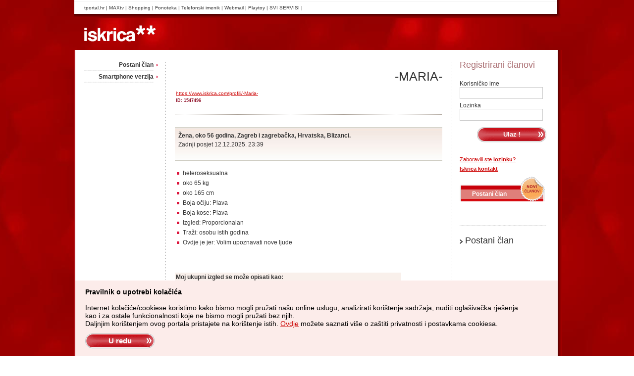

--- FILE ---
content_type: text/html; charset=utf-8
request_url: https://iskrica.tportal.hr/profiles.php?id=1547496
body_size: 6615
content:
<!DOCTYPE html PUBLIC "-//W3C//DTD XHTML 1.0 Strict//EN" "http://www.w3.org/TR/xhtml1/DTD/xhtml1-strict.dtd">
<html xmlns="http://www.w3.org/1999/xhtml" xml:lang="hr" lang="hr">
<head>
	<meta http-equiv="Content-Type" content="text/html; charset=UTF-8" />
	<title>Iskrica | Dating i upoznavanje novih ljubavi i prijatelja | Iskrica.com&#174;</title>
	<link href="style_ht.css" rel="stylesheet" type="text/css" media="screen" />
	<meta name="keywords" content="upoznavanje, ljubav, brak, partner, iskrica, veza, match, prijatelj" />
	<meta name="description" content="iskrica.tportal.hr - upoznajte nove ljude i pronađite ljubav ili sklopite nova prijateljstva! Preko 450.000 članova" />
	<meta name="classification" content="Dating" />
	<meta name="robots" content="noodp" />
	<meta name="revisit-after" content="7 days" />
	<meta name="google-site-verification" content="MSA74iPu8dIA80cGto56M71IgiYkVc3Vn_6gLIc_1U8" />
	<link rel="icon" href="/favicon.ico" type="image/x-icon" />
	<!--[if IE]><link rel="shortcut icon" href="/favicon.ico" type="image/x-icon" /><![endif]-->
	<script type="text/javascript" src="jquery_old.js"></script>
	<script type="text/javascript" src="js_script.js"></script>
	<script type="text/javascript">
		var msg_sound_status = 'off';		
	</script>
	
<!-- (C)2000-2014 Gemius SA - gemiusAudience / tportal.hr / iskricaNaslovnica -->
<script type="text/javascript">
<!--//--><![CDATA[//><!--
var pp_gemius_identifier = 'p9NKTzbHBzdR6305nrEXD3a4DmZBpA8w3HRCXsiCsRz.27';
// lines below shouldn't be edited
function gemius_pending(i) { window[i] = window[i] || function() {var x = window[i+'_pdata'] = window[i+'_pdata'] || []; x[x.length]=arguments;};};
gemius_pending('gemius_hit'); gemius_pending('gemius_event'); gemius_pending('pp_gemius_hit'); gemius_pending('pp_gemius_event');
(function(d,t) {try {var gt=d.createElement(t),s=d.getElementsByTagName(t)[0],l='http'+((location.protocol=='https:')?'s':''); gt.setAttribute('async','async');
gt.setAttribute('defer','defer'); gt.src=l+'://hr.hit.gemius.pl/xgemius.js'; s.parentNode.insertBefore(gt,s);} catch (e) {}})(document,'script');
//--><!]]>
</script>

	<script type="text/javascript">
	
	var _gaq = _gaq || [];
	_gaq.push(['_setAccount', 'UA-181522-1']);
	_gaq.push(['_setDomainName', 'tportal.hr']);
	_gaq.push(['_trackPageview']);
	
	(function() {
	  var ga = document.createElement('script'); ga.type = 'text/javascript'; ga.async = true;
	  ga.src = ('https:' == document.location.protocol ? 'https://ssl' : 'http://www') + '.google-analytics.com/ga.js';
	  var s = document.getElementsByTagName('script')[0]; s.parentNode.insertBefore(ga, s);
	})();
	
	</script>

<script type="text/javascript" >
/* <![CDATA[ */
(function() {
  var d=document,
  h=d.getElementsByTagName('head')[0],
  s=d.createElement('script');
  s.type='text/javascript';
  s.async=true;
  s.src='http://test-script.dotmetrics.net/door.js?id=338';
  h.appendChild(s);
}());
/* ]]> */
</script>

</head>
<body>
<div id="tportal_head">
	<div class="tportal_head_left">
    	<a title="tportal.hr" href="https://www.tportal.hr/">tportal.hr</a> |
        <a title="MAXtv" href="http://maxtv.tportal.hr/">MAXtv</a> |
        <a title="Shopping" href="http://shopping.tportal.hr/">Shopping</a> |
        <a title="Fonoteka" href="http://fonoteka.tportal.hr/">Fonoteka</a> |
        <a title="Telefonski imenik" href="http://imenik.tportal.hr/">Telefonski imenik</a> |
        <a title="Webmail" href="http://komunikator.tportal.hr/">Webmail</a> |
        <a title="Playtoy" href="http://playtoy.tportal.hr/">Playtoy</a> |
        <a href="#">SVI SERVISI</a> |
    </div>
    <div class="tportal_head_right">
    
        
    </div>
    <br class="clear" />
</div>
<div id="container">
	<div id="left">
		<p id="logo"><a href="index.php"><img src="images_ht/logo_iskrica_1.gif" alt="Iskrica" /></a></p>
		<ul id="menu">
						<li><a href="register.php">Postani član</a></li>
						<li><a href="https://www.iskrica.com/m/">Smartphone verzija</a></li>
		</ul>
		
		<br />
	
		<br />
	</div>
	<div id="center_container">
	<div id="center" >
		<p id="center_top"><span class="hidden">Iskrica</span></p>
<div id="content_container"><br /> <h1 class="profile">-Maria-</h1> <table class="id"> <tr><td colspan="2"> <a href="https://www.iskrica.com/profiles.php?nick=-Maria-"><small>https://www.iskrica.com/profili/-Maria-</small></a> <br /><span>ID: 1547496</span></td></tr> </table> <hr /> <table class="profile_short_desc"> <tr> <td><strong>Žena, oko 56 godina, Zagreb i zagrebačka, Hrvatska, Blizanci.</strong><br />Zadnji posjet 12.12.2025. 23:39 </td> </tr> <tr><td> <table> <tr> </tr> </table> </td></tr> </table><br /> <table class="profile_view"> <tr> <th></th> <td>heteroseksualna</td> </tr> <tr> <th></th> <td>oko 65 kg</td> </tr> <tr> <th></th> <td>oko 165 cm</td> </tr> <tr> <th></th> <td>Boja očiju: Plava</td> </tr> <tr> <th></th> <td>Boja kose: Plava</td> </tr> <tr> <th></th> <td>Izgled: Proporcionalan</td> </tr> <tr> <th></th> <td>Traži: osobu istih godina</td> </tr> <tr> <th></th> <td>Ovdje je jer: Volim upoznavati nove ljude</td> </tr> </table> 				<br />
				<table>
				<tr><td>
				
				</td></tr>
								</table>
				 <br /> <table class="profile_view_details" cellpadding="0" cellspacing="0"> <tr><td colspan="2">&nbsp;</td></tr><tr class="profile_view_details_question"><td><strong>Moj ukupni izgled se može opisati kao:</strong></td></tr><tr><td>Jaaako dobar</td></tr><tr><td colspan="2">&nbsp;</td></tr><tr class="profile_view_details_question"><td><strong>Kakva je tvoja frizura?</strong></td></tr><tr><td>Srednje duga ravna kosa</td></tr><tr><td colspan="2">&nbsp;</td></tr><tr class="profile_view_details_question"><td><strong>Nosiš li naočale, kontaktne leće...?</strong></td></tr><tr><td>Koristim naočale za čitanje</td></tr><tr><td colspan="2">&nbsp;</td></tr><tr class="profile_view_details_question"><td><strong>Trenutno živim...?</strong></td></tr><tr><td>Solo</td></tr><tr><td colspan="2">&nbsp;</td></tr><tr class="profile_view_details_question"><td><strong>Na pitanje o djeci odgovaram:</strong></td></tr><tr><td>Nemam djece</td></tr><tr><td colspan="2">&nbsp;</td></tr><tr class="profile_view_details_question"><td><strong>Gdje živiš?</strong></td></tr><tr><td>U stanu</td></tr><tr><td colspan="2">&nbsp;</td></tr><tr class="profile_view_details_question"><td><strong>Koji oblik prijevoza najčešće koristiš?</strong></td></tr><tr><td>Običan automobil</td></tr><tr><td colspan="2">&nbsp;</td></tr><tr class="profile_view_details_question"><td><strong>Koliko ti je dostupna iskrica.com?</strong></td></tr><tr><td>Imam vlastito računalo kod kuće</td></tr><tr><td colspan="2">&nbsp;</td></tr><tr class="profile_view_details_question"><td><strong>Koliki su ti prihodi mjesečno?</strong></td></tr><tr><td>više od 10000 kn</td></tr><tr><td colspan="2">&nbsp;</td></tr><tr class="profile_view_details_question"><td><strong>Kako bi opisao(la) svoj posao?</strong></td></tr><tr><td>Državna služba</td></tr><tr><td colspan="2">&nbsp;</td></tr><tr class="profile_view_details_question"><td><strong>Kakvo je tvoje obrazovanje:</strong></td></tr><tr><td>Doktorat</td></tr><tr><td colspan="2">&nbsp;</td></tr><tr class="profile_view_details_question"><td><strong>Koja je tvoja omiljena zanimacija na otvorenom prostoru?</strong></td></tr><tr><td>Putovanja, šetnje</td></tr><tr><td>Vrt</td></tr><tr><td>Izleti /piknik</td></tr><tr><td>Plivanje, surfanje</td></tr><tr><td colspan="2">&nbsp;</td></tr><tr class="profile_view_details_question"><td><strong>Koja je tvoja omiljena zanimacija u zatvorenom prostoru?</strong></td></tr><tr><td>Kino, kazalište, koncerti</td></tr><tr><td>Slušanje glazbe</td></tr><tr><td>Čitanje</td></tr><tr><td colspan="2">&nbsp;</td></tr><tr class="profile_view_details_question"><td><strong>Koja je tvoja omiljena vrsta glazbe?</strong></td></tr><tr><td>Evergreen</td></tr><tr><td>Soul/Rhythm and Blues</td></tr><tr><td>Klasična glazba</td></tr><tr><td colspan="2">&nbsp;</td></tr><tr class="profile_view_details_question"><td><strong>Koliki dio u tvom životu zauzima religija?</strong></td></tr><tr><td>Smatram se duhovnom osobom</td></tr><tr><td colspan="2">&nbsp;</td></tr><tr class="profile_view_details_question"><td><strong>Savršeni bijeg je...</strong></td></tr><tr><td>Romantična večera</td></tr><tr><td>Odlazak negdje u planine</td></tr><tr><td>Duuga vožnja vlakom kroz prekrasan krajolik</td></tr><tr><td colspan="2">&nbsp;</td></tr><tr class="profile_view_details_question"><td><strong>Koje je tvoje omiljeno godišnje doba?</strong></td></tr><tr><td>Ljeto</td></tr><tr><td colspan="2">&nbsp;</td></tr><tr class="profile_view_details_question"><td><strong>Koliko često i kako gledaš televiziju?</strong></td></tr><tr><td>Samo dobre filmove</td></tr><tr><td colspan="2">&nbsp;</td></tr><tr class="profile_view_details_question"><td><strong>Koji filmski žanr najviše voliš?</strong></td></tr><tr><td>Drama</td></tr><tr><td>Komedije</td></tr><tr><td colspan="2">&nbsp;</td></tr><tr class="profile_view_details_question"><td><strong>Kako se informiraš o tome što se događa u svijetu?</strong></td></tr><tr><td>Internet</td></tr><tr><td colspan="2">&nbsp;</td></tr><tr class="profile_view_details_question"><td><strong>Koju vrstu hrane najviše voliš?</strong></td></tr><tr><td>Talijansku</td></tr><tr><td>Vegetarijansku</td></tr><tr><td>Plodovi mora</td></tr><tr><td colspan="2">&nbsp;</td></tr><tr class="profile_view_details_question"><td><strong>Kakav je tvoj odnos prema novcu?</strong></td></tr><tr><td>Pazim koliko trošim</td></tr><tr><td colspan="2">&nbsp;</td></tr><tr class="profile_view_details_question"><td><strong>Da li si imao(la) homoseksualnih iskustava i da li bi ikada probao(la) tako nešto?</strong></td></tr><tr><td>Nisam homoseksualan(a), no to me ne smeta</td></tr><tr><td colspan="2">&nbsp;</td></tr><tr class="profile_view_details_question"><td><strong>Piješ li alkohol?</strong></td></tr><tr><td>U posebnim prilikama</td></tr><tr><td colspan="2">&nbsp;</td></tr><tr class="profile_view_details_question"><td><strong>Da li pušiš?</strong></td></tr><tr><td>Ne, i smeta mi kad drugi puše</td></tr><tr><td colspan="2">&nbsp;</td></tr><tr class="profile_view_details_question"><td><strong>Konzumiraš li lake droge?</strong></td></tr><tr><td>Ne i ne želim ni probati</td></tr><tr><td colspan="2">&nbsp;</td></tr><tr class="profile_view_details_question"><td><strong>Koliko si zadovoljan(a) svojim sadašnjim poslom?</strong></td></tr><tr><td>Zadovoljava me</td></tr><tr><td colspan="2">&nbsp;</td></tr><tr class="profile_view_details_question"><td><strong>Slijediš li modne trendove?</strong></td></tr><tr><td>Umjereno</td></tr><tr><td colspan="2">&nbsp;</td></tr><tr class="profile_view_details_question"><td><strong>Kakav je tvoj stil odijevanja?</strong></td></tr><tr><td>Volim se dotjerati</td></tr><tr><td colspan="2">&nbsp;</td></tr><tr class="profile_view_details_question"><td><strong>Gdje najčešće upoznaješ nove ljude?</strong></td></tr><tr><td>Uglavnom preko posla</td></tr><tr><td colspan="2">&nbsp;</td></tr><tr class="profile_view_details_question"><td><strong>Gdje bi volio(la) živjeti?</strong></td></tr><tr><td>U gradu</td></tr><tr><td colspan="2">&nbsp;</td></tr><tr class="profile_view_details_question"><td><strong>Koliko si zadovoljan(a) sa srećom u svom životu?</strong></td></tr><tr><td>Želim još malo, no imam sve što mi treba</td></tr><tr><td colspan="2">&nbsp;</td></tr><tr class="profile_view_details_question"><td><strong>Što misliš o vezama na daljinu?</strong></td></tr><tr><td>Daleko od očiju, daleko od srca</td></tr><tr><td colspan="2">&nbsp;</td></tr><tr class="profile_view_details_question"><td><strong>Kada bi izašao(la) sa nekim koga si upoznao preko iskrice, gdje bi to bilo?</strong></td></tr><tr><td>Negdje na kavi</td></tr><tr><td colspan="2">&nbsp;</td></tr><tr class="profile_view_details_question"><td><strong>Misliš li možeš nekoga upoznati preko iskrice?</strong></td></tr><tr><td>Izašao(la) bih sa nekim zanimljivim</td></tr><tr><td colspan="2">&nbsp;</td></tr><tr class="profile_view_details_question"><td><strong>Koliko često izlaziš?</strong></td></tr><tr><td>Vikendom</td></tr><tr><td colspan="2">&nbsp;</td></tr><tr class="profile_view_details_question"><td><strong>Po tome što i koga tražim, nazvao(la) bih sebe..</strong></td></tr><tr><td>Imam svoj tip osobe</td></tr> </table> <br /> <hr /> <br /> <table class="profile_view_details" cellpadding="0" cellspacing="0"> <tr class="profile_view_details_question"><td><strong>Opiši osobu koju želiš upoznati. Koje osobine su ti najprivlačnije?</strong></td></tr><tr><td><em>iskrenost, stabilnost, šarm, inteligencija, muškarac koji zna i želi isto što i ja voljeti i biti voljen</em></td></tr><tr><td colspan="2">&nbsp;</td></tr><tr class="profile_view_details_question"><td><strong>Opiši sebe kao osobu, opiši svoj izgled. Ovo je dobro mjesto da se opišeš ukoliko nemaš fotografiju.</strong></td></tr><tr><td><em>plavuša...vesela, razigrana...hmmm ali zapravo vrlo ozbiljna.</em></td></tr><tr><td colspan="2">&nbsp;</td></tr><tr class="profile_view_details_question"><td><strong>Gdje si upoznao/la svoje sadašnje prijatelje? Opiši svoj krug prijatelja.</strong></td></tr><tr><td><em>škola, faks, posao, prijatelji</em></td></tr><tr><td colspan="2">&nbsp;</td></tr><tr class="profile_view_details_question"><td><strong>Kakav je tvoj pogled na duhovnost, i kako se to odražava na tvoje stavove?</strong></td></tr><tr><td><em>duhovnost je svuda i u svemu, cijeli naš život je duhovnost shvatiti istinske vrijednosti i onda ih imati hrabrosti i živjeti </em></td></tr><tr><td colspan="2">&nbsp;</td></tr><tr class="profile_view_details_question"><td><strong>Koje jezike govoriš, pišeš, poznaješ?</strong></td></tr><tr><td><em>engleski, njemački</em></td></tr><tr><td colspan="2">&nbsp;</td></tr><tr class="profile_view_details_question"><td><strong>Koji bi bio savršeni scenarij za prvi izlazak sa nekom osobom?</strong></td></tr><tr><td><em>nema savršenog</em></td></tr><tr><td colspan="2">&nbsp;</td></tr><tr class="profile_view_details_question"><td><strong>Što je za tebe sexy? Što je za tebe sexy na tvom partneru?</strong></td></tr><tr><td><em>Sve je sexy kad volim</em></td></tr><tr><td colspan="2">&nbsp;</td></tr><tr class="profile_view_details_question"><td><strong>Koji su tvoji omiljeni filmovi i/ili glumci?</strong></td></tr><tr><td><em>Robert Redford</em></td></tr><tr><td colspan="2">&nbsp;</td></tr><tr class="profile_view_details_question"><td><strong>Koju srednju školu /fakultet si pohađao(la)? Koji su ti bili najzanimljiviji predmeti u to doba?</strong></td></tr><tr><td><em>Biologija, kemija</em></td></tr><tr><td colspan="2">&nbsp;</td></tr><tr class="profile_view_details_question"><td><strong>Gdje si rođen(a) i gdje si sve do sada živio (la). Navedi neka mjesta koja si proputovao(la).</strong></td></tr><tr><td><em>Zagreb, u Zagrebu...EU gradovi</em></td></tr><tr><td colspan="2">&nbsp;</td></tr><tr class="profile_view_details_question"><td><strong>Na koje pitanje bi želio(la) dobiti odgovor odmah na prvom spoju, a to jednostavno ne možeš pitati?</strong></td></tr><tr><td><em>sve mogu pitati</em></td></tr><tr><td colspan="2">&nbsp;</td></tr><tr class="profile_view_details_question"><td><strong>Koji su neki od tvojih životnih ciljeva? Gdje vidiš sebe u naredne dvije ili pet godina?</strong></td></tr><tr><td><em>U sretnoj vezi s voljenom osobom</em></td></tr><tr><td colspan="2">&nbsp;</td></tr><tr class="profile_view_details_question"><td><strong>Postoji li još nešto što želiš reći, a ova pitanja nisu pokrila?</strong></td></tr><tr><td><em>molim avanturiste koje privlače površne veze i odnosi da mi se ne javljaju...hvala</em></td></tr><tr><td colspan="2">&nbsp;</td></tr> </table> <br /> 		<br class="clear" />
	</div>	</div>
	</div>
	<div id="right">
	<div id="right_top"></div>
		<h3>Registrirani članovi</h3>
		<form action="index.php" method="post">
			<input id="CI_F" type="hidden" name="CI_F" value="" />
			<input id="CI_SD" type="hidden" name="CI_SD" value="" />
				<div id="login">
			<p><label for="user">Korisničko ime</label><br /><input class="inputText" type="text" tabindex="1" id="user" name="user" value="" /></p>
			<p><label for="pass">Lozinka</label><br /><input class="inputText" type="password" tabindex="2" id="pass" name="pass" value="" /></p>
			<p class="right"><input class="button99" type="submit" tabindex="3" name="submit_login" value="Ulaz !" /></p>
			<br />
			<p class="links">
				<a href="send_pass.php">Zaboravili ste <strong>lozinku</strong>?</a>
				<br /><strong><a href="mailto:iskrica@iskrica.com">Iskrica kontakt</strong></a>
			</p>
			<p style="padding: 28px 0 0 25px; display: block; background: url(images_ht/bg_newMembersH3.gif) no-repeat; height: 50px; width: 172px;"><a style="color: #fff; text-decoration: none; font-weight: bold; display: block;" href="register.php">Postani član</a></p>
		</div>
		</form>
		
		
		<h3 class="new_members">Niste član Iskrice?</h3>
		<div id="new_members_container"><a href="register.php">Postani član</a></div>
		<div id="new_members_bottom"></div>

		<br />
	</div>
</div>
<div id="extra"></div>
<div id="footer">
	<div class="tportal_footer_left">
		<a href="mailto:iskrica@iskrica.com">Kontakt mail</a> | 
		<a href="kontakt.php">Marketing</a> | 
		<a href="uvjeti.php">Uvjeti korištenja</a> | 
		<a href="faq.php">Pomoć</a> | 
		<a href="advice.php">Savjeti</a>
		<p>&copy; Hrvatski Telekom 2013.</p>
		
		<object classid="clsid:D27CDB6E-AE6D-11cf-96B8-444553540000" codebase="http://download.macromedia.com/pub/shockwave/cabs/flash/swflash.cab#version=6,0,29,0" id="msg_sound" width="10" height="10">
			<param name="movie" value="premium_data/sound.swf" />
			<param name="quality" value="high" /> 
			<param name="play" value="false" /> 
			<param name="bgcolor" value="#FFFFFF" /> 
			<embed play="false" swliveconnect="true" name="msg_sound" src="premium_data/sound.swf" quality="high" bgcolor="#FFFFFF" width="1" height="1" type="application/x-shockwave-flash" pluginspage="http://www.macromedia.com/go/getflashplayer"></embed>
		</object>
	</div>
    
    <div class="tportal_footer_right">
    	<a href="https://www.tportal.hr/"><img src="images_ht/logo_tportal.gif" alt="tportal.hr" /></a>
        <a href="http://www.t.ht.hr/"><img src="images_ht/logo_tcom.gif" alt="Hrvatski Telekom" /></a>
    </div>
	
</div>

<div id="banner">
	<!--script type="text/javascript" src="http://www.presscentar.hr/banner/180_3.js"></script-->
</div>
<script type="text/javascript">

			var GB_ANIMATION = true;

			$(document).ready(function(){

				$("a.greybox").click(function(){
					var t = this.title || $(this).text() || this.href;
					GB_show(t,this.href,500,640);
					return false;
				});

			});
		</script><script src="https://www.tportal.hr/js/wpc.js" type="text/javascript"></script>

<script src="/jquery.cookie.js"></script>
<script type="text/javascript">
	function use_cookie() {
		var date = new Date();
		date.setTime(date.getTime() + 2592000000);
		$.cookie("use_cookie", 1, { expires: date });
		$(".use_cookie").hide();
		return false;
	}
</script>

<p class="use_cookie" style="margin-left: 2px; font-weight: bold; padding: 15px 20px 10px 20px; width: 934px; position: fixed; bottom:0; z-index: 100; font-size: 14px; background: #fcecea; color: #000; text-align: left; font-weight: normal;">
<strong>Pravilnik o upotrebi kolačića</strong><br><br>
Internet kolačiće/cookiese koristimo kako bismo mogli pružati našu online uslugu, analizirati korištenje sadržaja, nuditi oglašivačka rješenja<br>kao i za ostale funkcionalnosti koje ne bismo mogli pružati bez njih.<br>
Daljnjim korištenjem ovog portala pristajete na korištenje istih. <a href="/uvjeti.php">Ovdje</a> možete saznati više o zaštiti privatnosti i postavkama cookiesa.<br>
<button class="button99" style="padding-top: 0; margin-top: 10px;" onclick="use_cookie();">U redu</button>
</p>


</body>
</html>


--- FILE ---
content_type: text/css
request_url: https://iskrica.tportal.hr/style_ht.css
body_size: 12085
content:
* {
	margin: 0;
	padding: 0;
}

body {
	font-family: Verdana, Geneva, Arial, Helvetica, sans-serif;
	font-size: 12px;
	background: url(images_ht/body_bg.jpg) repeat top;
	color: #333;
	text-align: left;
	padding-left: 16px;
/**/	
	width: 980px;
	text-align:center;
	margin:0 auto;
	padding:0;
}

.hidden {
	display: none;
}

a img {
    border: 0;
}

a {
	color: #c00;
}

a:hover {
	color: #c00;
	text-decoration: none;
}

p.radio_select { 
	padding: 10px 0 5px 0;
}

.radio_select label { 
	padding-right: 3px;
	font-weight: bold;
}

.radio_select input { 
	margin-bottom: 0;
}

.left { text-align: left; }
.center { text-align: center; }
.right { text-align: right; }
.ml10 { margin-left: 10px; }
.ml20 { margin-left: 20px; }
.mr20 { margin-right: 20px; }
.mt-20 { margin-top: -20px; }
.mt-50 { margin-top: -48px; }
.mt20 { margin-top: 20px; }
.w90 { width: 90px; }
.w45 { width: 45px; }
.floatleft { float: left; }

input.button { }

.button99, .button99_2 {
	border: none;
	width: 140px;
	height: 33px;
	background-color: transparent;
	background-repeat:no-repeat;
	color: #fff;
	font-weight: bold;
	font-size: 1.1em;
	cursor: pointer;
	margin-top: 5px;
	margin-bottom: 5px;
}

.button99 {
	background-image: url(images_ht/button99.gif);
}

.button160 {
	border: none;
	width: 160px;
	height: 33px;
	background-color: transparent;
	color: #fff;
	font-weight: bold;
	font-size: 1.1em;
	cursor: pointer;
	background-image: url(images_ht/button160.gif);
}

.buttonChat {
	border: none;
	width: 63px;
	height: 25px;
	background-color: transparent;
	color: #fff;
	font-weight: bold;
	font-size: 1.1em;
	cursor: pointer;
	background-image: url(images_ht/buttonChat.gif);
}

.buttonOK {
	border: none;
	width: 95px;
	height: 33px;
	background-color: transparent;
	color: #fff;
	font-weight: bold;
	font-size: 1.1em;
	cursor: pointer;
	background-image: url(images_ht/buttonOK.gif);
}

.buttonBig {
	border: none;
	width: 250px;
	height: 34px;
	color: #fff;
	font-weight: bold;
	font-size: 1.1em;
	cursor: pointer;
	background: transparent url(images_ht/buttonBig.gif) no-repeat 0 1px;
}


select {
	border: 1px solid #9a9a9a;
	padding: 1px;
	color: #696969;
}

textarea {
	border: solid 1px #999;
	font-family: Verdana, Geneva, Arial, Helvetica, sans-serif;
	font-size: 12px;
	color: #333;
	padding: 1px 2px;
	width: 95%;
	margin: 0 0 5px 0;
}

.msg_input {
	border: solid 1px #999;
	font-family: Verdana, Geneva, Arial, Helvetica, sans-serif;
	font-size: 12px;
	color: #333;
	padding: 1px 2px;
	width: 95%;
}

br.clear, .cleaner {
	clear: both;
}

p.dotted, p.dotted2 {
	margin: 10px 0 15px 0;
	height: 1px;
	visibility: inherit;
	background-image: url(images_ht/hr.gif);
	background-repeat: repeat-x;
	background-position: top;
}

p.dotted2 {
	background-image: url(images_ht/delimiter.gif);
	background-repeat: no-repeat;
	height: 30px;
}


div.logout {
	display: none;
}

div.logout a {
	display: none; 	
}

div.logout a:hover {
	display: none; 	
}


div#container {
	padding: 0 10px 24px 10px;
	/*width: 958px;*/
	float: left;
	text-align: left;
	margin-top: 64px;
	background-color:#fff;
	/**/
	background-image:url(images_ht/tportal_container.gif);
	background-repeat:repeat-y;
	width: 964px;
}

#content_container {
	margin: 0 20px;
	background-color: transparent;
}

hr {
	margin: 20px 0 25px 0;
	background: url(images_ht/hr.gif) repeat-x;
	height: 1px;
	border: none;
}

/*
 * Lijeva kolona
 */
div#left {
	float: left;
	width: 173px;
}

div#index_left {
	float: left;
	width: 139px;
}

ul#menu, ul#index_menu {
	list-style: none;
	margin-left: 10px;
	margin-top: 18px;
}

ul#menu li {
	width: 140px;
	padding-top: 4px;
	padding-bottom: 4px;
	background: #fff url(images_ht/menu_link.jpg) repeat-x bottom;
	text-align: right;
}

ul#index_menu li {
	width: 110px;
	padding-top: 4px;
	padding-bottom: 4px;
	background: #fff url(images_ht/menu_link.jpg) repeat-x bottom;
	text-align: right;
}

ul#menu li a, ul#menu li a:link, ul#menu li a:visited {
	font-weight: bold;
	font-size: 12px;
	color: #333;
	padding: 1px 12px 1px 0;
	width: 140px;
	display: block;
	text-decoration: none;
	background-image: url(images_ht/bullet_1.gif);
	background-repeat: no-repeat;
	background-position: right;
}

ul#index_menu li a, ul#index_menu li a:link, ul#index_menu li a:visited {
	font-weight: bold;
	font-size: 12px;
	color: #333;
	padding: 1px 12px 1px 0;
	width: 110px;
	display: block;
	text-decoration: none;
	background-image: url(images_ht/bullet_1.gif);
	background-repeat: no-repeat;
	background-position: right;
}

ul#menu li a:active, ul#index_menu li a:active {
	color: #c00;
}

ul#menu li a:hover, ul#index_menu li a:hover {
	text-decoration: none;
	background-color: #b82e2b;
	color: #fff;
	background-image: url(images_ht/bullet_2.gif);
	background-repeat: no-repeat;
	background-position: right;
}

p#logo {
	margin: -50px 0 0 10px;
	position: absolute;
	z-index: 100;
}

* html p#logo {
	* margin-left: 0;
}

#lang {
	background-color: #f9f0eb;
	padding: 10px;
	width: 130px;
	margin: 10px 0 10px 10px;
	border: solid 1px #e5e4df;
	font-size: 11px;
}

#index_lang {
	background-color: #f9f0eb;
	padding: 10px;
	width: 90px;
	margin: 10px 0 10px 10px;
	border: solid 1px #e5e4df;
	font-size: 11px;
}

#lang select {
	font-size: 11px;
	width: 95px;
}

#index_lang select {
	font-size: 11px;
	width: 85px;
}

#skin_shange {
	display:none;
}

/*
 * Glavna kolona
 */

div#center_container {
	float: left;
	margin: 25px 0 0 0; 
	padding: 0; 
	background: #fff url(images_ht/vertical_line1.gif) repeat-y;
	min-height: 308px;
}

div#index_center_container {
	float: left;
	margin: 25px 0 0 0; 
	padding: 0; 
	background: #fff url(images_ht/vertical_line.gif) repeat-y;
	min-height: 308px;
	width: 503px;
}

* html div#center_container {
	height: 308px;
} 
 
div#center {
	float: left;
	width: /*560px*/580px;
	color: #333;
	padding-bottom: 30px;
	min-height: 508px;
}

div#index_center {
	float: left;
	width: 503px;
	color: #333;
	padding-bottom: 30px;
	min-height: 508px;
}

* html div#center {
	height: 508px;
}

div#center.merge_columns {
	width: 772px;
	background: #fff url(images_ht/vertical_line2.gif) repeat-y;
}

div#center h1 {
	color: #333;
	font-size: 25px;
	text-transform: uppercase;
	font-weight: normal;
	text-align: right;
	width: /*470px*/550px;
	margin: 10px 0 20px -10px;
}

div#center.merge_columns h1 {
	width: 732px;
}
	
div#center h1.profile {
	color: #333;
	background-color: transparent;
}

div#center h2 {
	color: #333;
	background-color: transparent;
	font-size: 16px;
	text-transform: uppercase;
	font-weight: bold;
	margin: 0 0 15px 0;
}

div#center h2.notice { 
	color: red; 
	background-color: #fff;
}

p#center_top {
	margin-top: -10px;
}

div#center.merge_columns p#center_top {
	width: 768px;
}

div.field_box {
	padding: 0 1px;
}

div.field_box p {
	padding: 15px 10px 0 15px;
}

div.field_box p.list_name {
	float: left;
	font-size: 18px;
	padding: 10px 8px 20px 0;
	width: 120px;
	line-height: 18px;
	font-weight: bold;
	color: #666;
}

#field_box_x {
	height: /*100px*/70px;
}

.new_member {
	background: url(images_ht/im_newmember.jpg);
	background-repeat: no-repeat;
	background-position: 10px 45px;
	font-family: Georgia;
	height: 100px;
}

.happy_birthday {
	background: url(images_ht/im_happybirthday.jpg);
	background-repeat: no-repeat;
	background-position: 115px 0;
	background-position: 20px 60px;
	font-family: Georgia;
	height: 110px;
}	

div.field_box p.profile_list {
	float: left;
	width: 300px;
	padding-left: 20px;
	margin-top: -10px;
}

div.field_box p.profile_list a, div.field_box p.profile_list a:link, div.field_box p.profile_list a:active, div.field_box p.profile_list a:visited {
	text-decoration: none;
	color: #c00;
	background-color: #fff;
	font-size: 11px;
}

div.field_box p.profile_list a:hover {
	text-decoration: underline;
}

div.field_box p strong {
	padding: 0 5px;
}

/* Statistika */

#statistics {
	margin-bottom: 25px; 
	margin-top: 20px;	
	background-image: url(images_ht/delimiter.gif);
	background-position: -8px 25px;
	background-repeat: no-repeat;
	height: 55px;
	width: 468px;
}

div.total {
	float: left; 
	width: 120px; 
	margin-top: 7px;
	font-size: 10px;
	color: #555;
	font-weight: bold;
}

div.total span {
	color: #c00;
	padding-left: 10px;
	font-weight: normal;
}

div.statistics_left {
	float: left;	
	margin-right: 10px;
}

div.statistics_left, div.statistics_right {
	width: 157px; 
	text-align: right;
	font-size: 10px;
}

div.statistics_right {
	float: right;
	margin-right: 13px 
}

* html div.statistics_right {
	margin-right: 8px 
}

p#stat1, p#stat2 {
	width: 110px; 
	float: left;
}

p#stat3, p#stat4 {
	width: 110px; 
	float: left; 
	clear:both;
}

p#stat1 a, p#stat2 a, p#stat3 a, p#stat4 a{
	text-decoration:none;
	color: #555;
}

p.stat_numbers {
	width: 45px; 
	float: left;
}

p.stat_numbers2 {
	width: 30px; 
	float: left;
}

p.stat_numbers a, p.stat_numbers2 a {
	text-decoration: none;
	font-weight: normal;
}

/* Iskrica info */
div.iskrica_info {
	width: 538px;
	border: solid 1px #cccabf;
	background: url(images_ht/info_bg.jpg) repeat-x;
	float: left;
	margin: 20px 0;
}

div.index_iskrica_info {
	width: 460px;
	border: solid 1px #cccabf;
	background: url(images_ht/info_bg.jpg) repeat-x;
	float: left;
	margin: 20px 0;
}

div.iskrica_info p.border, div.iskrica_info p.border {
	height: 1px;
	clear: both;
	text-align: right;
}

div.iskrica_info p.border a, div.iskrica_info p.border a {
	margin: 0 4px 0 0;
}

div.iskrica_info img.logo, div.iskrica_info img.logo {
	float: left;
	margin: 5px 0 15px 20px;
}

div.iskrica_info p.info {
	float: right;
	width: 365px;
	padding: 3px 0 5px 0;
	color: #333;
	background-color: transparent;
}

div.index_iskrica_info p.info {
	float: right;
	width: 320px;
	padding: 3px 0 5px 0;
	color: #333;
	background-color: transparent;
}

div.iskrica_info p.info a, div.iskrica_info p.info a:link, div.iskrica_info p.info a:active, div.iskrica_info p.info a:visited,
div.index_iskrica_info p.info a, div.index_iskrica_info p.info a:link, div.index_iskrica_info p.info a:active, div.index_iskrica_info p.info a:visited {
	color: #c00;
}

div.iskrica_info p.info a:hover, div.index_iskrica_info p.info a:hover {
	text-decoration: none;
}

div#message4user { 
	color: #c00;
	font-size: 15px;
	font-weight: bold;
	margin: 20px 0;
}

div#message4user a { 
	color: #c00;
}

div#message4user a:hover { 
	text-decoration: none;
}

div#message4user p.notice, .notice {	
	color: #c00;
	font-size: 15px;
	font-weight: bold; 
	background: url(images/im_notice.gif) no-repeat;
	padding: 1px 0 0 24px; 
}

div#message4user p.error, .error {
	color: #c00;
	font-size: 15px;
	font-weight: bold;
	background: url(images/im_warning.gif) no-repeat;
	padding: 1px 0 0 24px;
}

.error2 {
	font-size: 13px;
	font-weight: bold;
	color: #c00;
}

table { }
table tr { }
table tr td { }
table tr th { }

.font-small { font-size: 10px; }

table tr.row1 td { 
	background-color: white;
	border-bottom: 1px solid #f2ede8;
	padding: 5px 10px 5px 5px;
}
table tr.row2 td {
	background-color: #faf4f0;
	border-bottom: 1px solid #f2ede8;
	padding: 5px 10px 5px 5px;
}

table.messages {
	width: 100%;
}

.message_error {
	color: #c00;
	font-size: 13px;
	font-weight: bold;
	background: url(images/im_warning.gif) no-repeat;
	padding: 1px 0 0 24px;
}

a.nick_big {
	font-size: 16px;
	font-weight: bold;
}

span.online {
	color: #299a93;
	font-weight:bold;
}

label.label_right { }

p.question { 
	padding-bottom: 5px;
}

p.notice_this { color: red; }

p#go_back { }

table.profile_short_desc  {
	width: 100%;
	background: #FCFBF9 url(images_ht/info_bg.jpg) repeat-x;
	border-top: 1px solid #CCCABF;
	border-bottom: 1px solid #CCCABF;
	
}


.profile_short_desc td  {
	padding: 5px;
	line-height: 18px;
}

.profile_view th {
	background: url(images_ht/kockica.gif) no-repeat;
	background-position: 2px 7px;
	width: 12px;
}

.profile_view td {
	padding-right: 10px;
	padding-top: 2px;
	padding-bottom: 2px;
}

.profile_view img {
	margin-top:5px;
	border: 6px solid #F9F0EB;
	
}

.profile_view_details table {
	width: 100%;	
	border: none;
}

.profile_view_details td {
	padding: 2px;
}

.profile_view_details_question {
	width: 100%;
	background-color:#F9F0EB;
}

.profile_tools td {
 padding-right: 10px;
}

fieldset.profile_update_pwd {
	margin: 0 0 15px 0;
	padding: 0;
	border: none;
}

.profile_update_pwd input {
	margin: 8px 10px 0 0;
	width: 150px;
	border: solid 1px #9A9A9A;
	font-size: 12px;
	padding: 1px 2px;
	font-family: Verdana, Geneva, Arial, Helvetica, sans-serif;
}

.profile_update_pwd label {
	margin: 10px 10px 0 0;
	width: 110px;
	float: left;
}

.profile_update input {
	margin: 5px 5px 0 0;
}

.profile_update td {
	padding: 0 50px 0 0;
}

.radio_buttons {
	margin-bottom: 10px;
}

.radio_buttons input {
	margin: 5px 5px 0px 0;
}

.id {
	width: 100%;
	margin: -10px 0 0 0;
}

.id span {
	font-size:9px;
	font-family: Verdana, Geneva, Arial, Helvetica, sans-serif; 
	color:#8D0B23;
	font-weight: bold;
}

.msg_table, .general_table {
	width: 100%;
}

.msg_table th, table.messages th, .sport th, .im_table th, .general_table th {
	background-color: #951934;
	padding: 5px 10px 5px 5px;
	color: White;
}

.msg_table th a, table.messages th a, .im_table th a, .general_table th a {
	color: White;
}

.msg_table td, table.messages td, .im_table th, .general_table td{
	border-bottom: 1px solid #d4d0c8;
	padding: 5px 10px 5px 5px;
	vertical-align: top;
}

table.sport, table.im_table  {
	width: 480px;
	margin: 20px 0 30px 0;
}

.msg_find input {
	float: right;
	width: 230px;
	border: solid 1px #ccc;
	margin: 5px 0 5px 0;	
	font-size: 12px;
	padding: 1px 2px;
	font-family: Verdana, Geneva, Arial, Helvetica, sans-serif;
}

.msg_find label {
	float: left;	
	width: 215px;
	margin: 5px 5px 5px 0;
	font-size: 12px;
	font-weight: bold;
}

.msg_find p {
	clear: both;
}

#search p {
	margin: 20px 0;
}

fieldset.contact_form {
	border:none;
}

fieldset.contact_form label {
	width: 120px;
	float: left;	
	clear: both;
	margin: 5px 0;
	padding-right: 10px;
}

fieldset.contact_form input {
	width: 200px;	
	float: left;	
	margin: 5px 0;
	border: solid 1px #999;	
	font-family: Verdana, Geneva, Arial, Helvetica, sans-serif;
}


table tr.message_unread td {
	background-color: #f3e1d7;
}

.new_window {
	background-image: url(images_ht/im_newwindow.gif);
	background-position: 5px 0;
	padding: 0 5px 0 18px;
	background-repeat: no-repeat;
}

a.new_message_compose, a.new_message_compose_ads {
	background: url(images/im_newemail_small.gif) 5px 2px no-repeat;
	padding: 0 5px 0 27px;
	text-decoration: none;
}

a.new_message_compose_ads {
	text-decoration: underline;	
	font-size: 13px;
	font-weight: bold;
	line-height: 30px;
	background-position: 1px 2px;
}

a.new_message_compose_ads:hover {
	text-decoration: none;
}

/*registered user*/

label.error {
	font-weight: bold;
	color: #c00;
}

table.reg_user_info {
	margin: 40px 0; 
	border-bottom: #EBE4DE solid 3px;
}

.reg_user_info th {
	padding-right: 10px;
	background-repeat: no-repeat;
	text-align: left;
}

.reg_user_info_th1 {
	width: 171px;
}

.reg_user_info_th2 {
	width: 151px;
}

.reg_user_info_th3 {
	width: 179px;
}

.reg_user_info th h4 {
	font-size: 24px;
	line-height: 24px;
	margin-top: 60px;	
	padding-bottom: 20px;
	margin-left:5px;
	color: #333;
	font-family:Georgia, "Times New Roman", Times, serif;
	font-weight:normal;
}

.reg_user_info th h4 a {
	color: #666;
	text-decoration:none;
}

a.member_search  {
	background: url(images_ht/im_searchmember.gif) no-repeat;
	padding: 0 60px 70px 0;
	text-decoration:none;
	background-position: 0 10px;
}

a.vip {
	background: url(images_ht/im_vip.gif) no-repeat;
	padding: 0 80px 50px 0;
	text-decoration:none;
}

a.msg {
	background: url(images_ht/im_messages.gif) no-repeat;
	padding: 0 80px 50px 0;
	text-decoration:none;
}
table.reg_user_info {
	margin: 0 0 15px 0;
	width: 100%;
}

.reg_user_info td {
	vertical-align: top;
	width: 170px;	
	padding-right: 10px;
	padding-bottom: 20px;
	font-size: 13px;
	padding-left:5px;
}

a.females {
	background:url(images_ht/im_female.gif) no-repeat;
	padding: 0 8px 0 3px;
	text-decoration: none;
}

a.males {
	background:url(images_ht/im_male.gif) no-repeat;
	padding: 0 8px 0 3px;
	text-decoration: none;
}

a.couples  {
	padding: 0 10px 0 3px;
	background:url(images_ht/im_couples.gif) no-repeat;
	text-decoration: none;
}

.reg_user_info ul {
	list-style: none;
}

.reg_user_info ul li {
	padding: 2px 0 2px 10px;
	background: url(images_ht/bullet_1.gif) no-repeat;
	background-position: 0px 7px;
}
/*
.reg_user_info ul li a {
	background: url(images_ht/bullet_1.gif) no-repeat;
	background-position: 0px 5px;
	padding-left: 10px;
}
*/
.reg_user_profiles {
	float: left;
	background-image: url(images_ht/im_profile.gif);
	background-repeat: no-repeat;
	background-position: 10px 0;
	padding-left: 90px;
	margin-bottom: 20px;
	width:445px;
}

.reg_user_profiles_title {
	padding-left: 80px;
}

.reg_user_profiles p {
	margin-left: -80px;
}

.reg_user_profiles h4 {
	font-size: 24px;
	line-height: 24px;
	margin-bottom: 20px;
	color: #333;
	font-family: Georgia, "Times New Roman", Times, serif;
	font-weight: normal;
	margin-top: 0;
}

div.profile_view {
	text-align:right; 
	margin-top:-50px; 
	margin-bottom: 20px;
}

a.my_profile {
	margin-left: -80px; 
	padding: 0px 50px 50px 0; 
	text-decoration:none
}

.reg_user_warning {
	width: 165px;
	border: solid #F3E1D7 1px;
	font-family: Verdana, Geneva, Arial, Helvetica, sans-serif;
	font-size: 9px;
	padding: 1px;
	margin: 0 0 20px 17px;
}

.reg_user_warning h5 {
	background-color: #F3E1D7;
	font-size: 9px;
	font-weight: bold;
	background-image: url(images_ht/im_warning.gif);
	background-repeat: no-repeat;
	background-position: 5px 3px;
	padding-left: 32px;
	padding-top: 5px;
	height: 20px;
}

.reg_user_warning p {
	padding: 5px;
}

.reg_user_warning p a {
	font-weight: bold;
	display: block;
	text-align: right;
}

#im_status {
	background-color: #F3E1D7;
	padding: 10px;
}

#im_status label {
	width: 155px; 
	float: left;
	margin: 6px 0 0 0;
}

#im_status select {
	margin: 3px 0;
}

.clubs p {
	padding: 6px 0 1px 0;
}

.weblog, .clubs {
	font-size: 11px;
	padding: 25px 17px 0px 17px;
}

.weblog h6, .clubs h6 {
	font-size: 11px;
	background-color: #bb3631;
	border-left: 6px solid #870d26;
	padding: 5px 10px;
	color: #fff;
	margin-bottom: 15px;
}

.weblog p {
	padding: 6px 0 3px 0;
}

.weblog_title {
	border-bottom: solid 1px #e9d4c8;
	font-weight: bold;
}

.date {
	font-size: 9px;
}

.weblog_comments {
	float: left;
}


.weblog_tools {
	float: right;
}

table.dossier {
	margin: 0 17px 17px 17px;
	width: 171px;
	border: 1px solid #BB3631;
	padding-bottom: 2px;
	background-color: #fff;
}

.dossier h6 {
	font-size: 11px;
	background-color: #bb3631;
	border-left: 6px solid #870d26;
	padding: 5px 10px 1px 10px;
	color: #fff;
}

.dossier td {
	font-size: 11px;
	padding: 0;
}

.dossier td img {
	float:right; 
	margin-top: -14px;
	padding-right: 5px;
}

.dossier_tr {
	background-color: #FAF3EF;
}

.dossier_tr td {
	padding: 2px 2px 2px 6px;
	vertical-align: top;
}

.dossier_tr img {
	float:right; 
	margin-top: -12px;
}

table.dossier td {
	padding: 2px 2px 2px 6px;
	vertical-align: top;
}

.dossier p {
	background-color: red;
	padding:0 0 0 5px; margin:0
}

a.comments {
	font-size: 9px;
	text-transform: uppercase;
	background: url(images_ht/im_comments.gif) no-repeat;
	padding: 2px 0 2px 18px;
	line-height: 25px;
}

a.delete, a.edit, a.download, a.check {
	background-position: 0px 2px;
	background-repeat: no-repeat;
	padding: 2px 7px 2px 7px;
	margin: 0 2px 0 7px;
	text-decoration: none;
}

a.delete {
	background-image: url(images_ht/im_delete.gif);
}

a.edit {
	background-image: url(images_ht/im_edit.gif);
}

a.download {
	background-image: url(images_ht/im_download.gif);
}

a.check {
	background-image: url(images/im_check.gif);
}

.weblog ul {
	border-top: solid 1px #e9d4c8;
	margin: 10px 0;
	padding: 18px 0;
	list-style: none;
}

.clubs ul {
	border-bottom: solid 1px #e9d4c8;
	margin: 0;
	padding: 0 0 10px 0;
	list-style: none;
}

.weblog ul li, .clubs ul li {
	background-image: url(images_ht/bullet_1.gif);
	background-repeat: no-repeat;
	background-position: 0px 7px;
	padding: 2px 10px;
}

.clubs_link {
	padding: 0;
	text-align: right;
}

.message_header {
	background-color:#f9f0eb; 
	border:1px solid #e5e4df;
	padding: 6px 10px;
	margin: 20px 0;
}

.message_tools {
	border-top: 1px solid #c7c6c3; 
	margin: 20px 0; 
	padding-top:10px;
}

.subject {
	margin: 20px 0;
	font-weight: bold;
}

.ad {
	border: 1px solid #e5e4df;
	margin: 40px 0 0 0;
}

.ad_subject {
	background-color: #bb3631;
	padding: 8px 10px;
	color: #fff;
	font-weight: bold;
	border: 1px solid #fff;
}

.ad p {
	padding: 8px 10px;
}

td.align_button input {
	margin: 0 0 30px 0;
	padding: 0;
}

td.bg_line {
	 height: 27px; 
	 background-image: url(images_ht/bg_line.gif);
	 background-repeat: repeat-x;
	 background-position: 0 10px;
}

tr.new_search_display_tr  {
	background-color:#f9f0eb;
}

.new_search_display_tr td  {
	height: 40px;
}

td.new_search_display_td1  {
	width: 36%;
	text-align: right;
	vertical-align: bottom;
}

td.new_search_display_td2  {
	
	width: 64%;
	vertical-align: bottom;
}

table.saved_search {
	width: 100%;
}

table.saved_search td {
	border-top: solid 1px #e5e4df;
	border-bottom: solid 1px #e5e4df;
	padding: 5px 0 5px 5px;
}

table.folder_images {
	width: 100%;
}

.folder_images td {
	padding: 0 0 10px 0;
	vertical-align: top;
}

.folder_images img {
	border: 1px solid #999;
}

.folder_info_header {
	background-color:#f9f0eb; 
	padding:5px;
	margin-bottom:20px;
	margin-top: 20px;
	height: 100%;
}

.folder_info_imgname {
	float:left; 
	width: 245px; 
	font-weight:bold;
}

.folder_info_imgtools {
	float: right; 
	text-align:right; 
	width: 245px;
}

.note {
	font-size: 12px;
	color: red;
	margin: 15px 0;
}

/*register.php*/

.register input {
	border: solid 1px #999;
	margin: 3px;
}

.register label {
}

p.status { }

div.one_message { }

/* Oglasi */
div.oglas { }
div.oglas p.oglas_cat { }
div.oglas p.oglas_subject {
	font-weight: bold;
	font-size: 16px;
}
div.oglas p.oglas_text { }

input.inputText {
	border: solid 1px #999;
}

ul.lista { 
	margin: 10px 0;
	padding: 0;
}

ul.lista li { 
	list-style: inside;
	padding: 5px 10px;
}

.oglasi_table table {
	margin-bottom: 25px;
}

.oglasi_table td {
	padding-right: 10px;
	padding-bottom: 25px;
}

.oglasi_table p {
	padding: 5px 0;
}

img.flag {
   margin-bottom: -3px;
}


/*
 * Desna kolona
 */

div#right {
	float: left;
	width: 205px;
	color: #333;
	min-height: 350px;
	margin-top: 5px;
}

div#index_right {
	float: left;
	width: 316px;
	color: #333;
	min-height: 350px;
	margin-top: 5px;
}

* html div#right {
	height: 350px;
}

#right_top { }

div#right h3, div#index_right h3 {
	font-size: 18px;
	color: #a96c70;
	font-weight: normal;
	margin: 15px;
	padding-bottom: 5px;
}

div#right h3.new_members, div#index_right h3.new_members {
	display: none;
	/*background: url(images_ht/bg_newMembersH3.gif) no-repeat;
	background-position: 2px 15px;
	color: #fff;
	height: 49px;
	font-size: 11px;
	line-height: 33px;
	padding: 33px 0 0 15px;
	margin-bottom: -18px;
	margin-top: -20px;*/
	
}
/*
#new_members_container {
	background: url(images_ht/bg_submenu_newmemberC.gif) repeat-y;
	margin: 0 15px 0 17px;
	padding-bottom: 18px;
	width: 172px;
}
*/
#new_members_container a {
	font-size: 18px;
	padding-left: 26px;
	background-image: url(images_ht/bullet_4.gif);
	background-repeat: no-repeat;
	background-position: 11px 5px;
	color: #333;
	text-decoration: none;
}
/*
#new_members_bottom {
	background: url(images_ht/bg_submenu_newmemberB.gif) no-repeat;
	height: 6px;	
	margin: 0 15px 30px 17px;
	width: 172px;
}
*/

/* Login forma */
div#login, div#index_login {
	padding-bottom: 15px;
	margin: 0 15px 20px 15px;
	background-image: url(images_ht/line_dot.jpg);
	background-position: bottom;
	background-repeat: repeat-x;
}

div#login p, div#index_login p {
	margin-bottom: 6px;
}

div#login p label {
	/*color: #333;
	font-size: 11px;
	margin: 3px 0 0 5px;
	float: left;
	height: 18px;*/
}

div#login .inputText {
	width: /*250px*/166px;
	height: 22px;
	border: 1px solid #ccc;
	background-color: #fff;
}


div#index_login .inputText {
	width: 280px;
	height: 22px;
	border: 1px solid #ccc;
	background-color: #fff;
}
div#login p.links, div#index_login p.links {
	line-height: 160%;
}

div#login p.links a, div#login p.links a:link, div#login p.links a:active, div#login p.links a:visited,
div#index_login p.links a, div#index_login p.links a:link, div#index_login p.links a:active, div#index_login p.links a:visited
 {
	color: #c00;
	font-size: 11px;
}

div#login p.links a:hover, div#index_login p.links a:hover  {
	text-decoration: none;
}

.signup_label {
	width: 185px;
	float: left;	
	margin: 15px 5px 5px 0;
	font-size: 16px;
	font-weight: bold;
}

.signup_input {
	float: left;
	border: solid 1px #ccc;
	margin: 15px 0 5px 0;	
	font-size: 16px;
}

#signupform p {
 clear: both;
}

.message_notice {
	color: #009868;
	font-size: 13px;
	font-weight: bold;
	background: url(images/im_warning.gif) no-repeat;
	padding: 1px 0 0 24px;
}

.message_notice a {
	color: #c00;
}

.message_notice a:hover {
	text-decoration: none;
}

.please_login_notice {
	margin-top: 25px;
}

.premium_notice {
	padding: 10px;
	font-size: 13px;
	background: #f3e5da;
	color: #444;
}

.premium_notice table {
	font-size: 12px;
}

/* submenu */
div#right ul#submenu {
	list-style: none;
	margin: 14px 17px 20px 17px;
}

ul#submenu li {
	width: /*280px*/170px;
	height: /*20px*/;
	padding: 6px 0 5px 0;
	background: url(images_ht/menu_link.gif) repeat-x bottom;
}

ul#submenu li a, 
ul#submenu li a:link, 
ul#submenu li a:active,
ul#submenu li a:visited {
	font-weight: bold;
	font-size: 12px;
	color: #333;
	display: block;
	text-decoration: none;
	background: url(images_ht/bullet_1.gif) no-repeat;
	background-position: 0px 5px;
	padding-left: 12px;
}


ul#submenu li a.active,
ul#submenu li a.active:hover {
	text-decoration: none;
	color: #fff;
	background: #B82E2B url(images_ht/bullet_2.gif) no-repeat;
	background-position: 0px 5px;
}

ul#submenu li a:hover {
	color: #E0706D;
}



/*premium*/

table.premium_search_table, table.new_search {
	width: 99%;
	margin-top: 20px;
}

* html table.premium_search_table, * html table.new_search {
	margin-top: 40px;
}

.premium_search_table td, .new_search td {
	padding: 0 7px 5px 0;
}

.premium_search_table input, .new_search input {
	margin: 3px 5px 1px 5px;
}

* html .premium_search_table input, * html .new_search input {
	 margin: 0;
}

.premium_search_table select, .new_search select {
	margin: 0 0 0 5px;
}

.premium_search_table hr, .new_search hr {
	margin: 8px 0;
}

div#center h1.premium_services {
	color: #ab0f13;
	font-weight: normal;
	border-bottom: 1px solid;
	margin-left: 2px;
	width: 507px;
}

div#right h3.premium_services {
	background: url(images_ht/bg_premiumH3.gif) no-repeat;
	background-position: 2px 15px;
	color: #fff;
	height: /*60px*/68px;
	text-transform: uppercase;
	font-size: 21px;
	line-height: 20px;
	text-align: right;
	padding: 33px 20px 0 0;
	margin-bottom: -18px;
	margin-top: 0;
}

#premium_submenu_container {
	background: url(images_ht/bg_submenu_premiumC.gif) repeat-y;
	margin: 0 15px 0 20px;
	width: /*278px*/166px;
}

#premium_submenu_bottom {
	background: url(images_ht/bg_submenu_premiumB.gif) no-repeat;
	height: 6px;	
	margin: 0 15px 30px 20px;
	width: /*280px*/170px;
}

div#right ul#premium_submenu {
	list-style: none;
	width: /*265px*/154px;
	margin: 0 6px;
	padding-bottom: 25px;
	background: #fff url(images_ht/bg_submenu_premiumUL.gif) repeat-x bottom;
}

ul#premium_submenu li {
	width: /*265px*/154px;
	padding: 6px 0;	
	background: url(images_ht/menu_link.gif) repeat-x bottom;
}

ul#premium_submenu li a, 
ul#premium_submenu li a:link, 
ul#premium_submenu li a:active, 
ul#premium_submenu li a:visited {
	font-weight: bold;
	font-size: 12px;
	color: #333;
	display: block;
	text-decoration: none;
	background: url(images_ht/bullet_1.gif) no-repeat;
	background-position: 0px 5px;
	padding-left: 12px;
}

ul#premium_submenu li a.active {
	text-decoration: none;
	color: #fff;
	background: #b82e2b url(images_ht/bullet_2.gif) no-repeat;
	background-position: 0px 5px;
}

ul#premium_submenu li a:hover {
	color: #e0706d;
}

ul#premium_submenu li a.active:hover {
	color: #fff;
	background: #b82e2b url(images/bullet_2.gif) no-repeat 0px 5px;
}

.credits {
	 text-align: right; 
	 border-bottom: 1px solid #e5e4df; 
	 background-color:#f9f2eb;
	 text-transform: uppercase;
	 color: #555;
	 font-size: 11px;
	 font-weight: bold;
}

.credits span {
	 color: #d62b25;
	 font-size: 24px;
	 font-weight: bold;	
}

.premium_mobile {
	background-image: url(images_ht/bg_mobile_premium.gif);
	background-repeat: repeat-x;
	border-top: solid 1px #fff;
	padding: 20px;
}

.premium_mobile select {
	margin: 0 3px 0 5px;
}

.premium_mobile_small {
	line-height: 18px;
	padding-bottom: 22px;
}

.premium_form {
	padding-top: 10px;
}

.premium_form p {
	padding: 0 0 10px 0;
}

.premium_form label {
	padding: 0 5px 0 0;
}

.premium_form input {
	margin-right: 5px;
	font-family: Verdana, Geneva, Arial, Helvetica, sans-serif;
	font-size: 12px;
	color: #333;
	padding: 2px;
}

p.premium_title {
	font-size: 14px;
	margin: 25px 0 10px 0; 
	padding: 3px;
	background-color:#f9f2eb;
}

a.important_link {
	font-size: 18px;
}

.tip {
	font-size: 11px;
	margin: 22px 17px 0 17px; 
	height: 1%;	
	border: solid 1px #cccabf;
}

* html .tip {
	margin-top: 13px;	
}

.tip p {
	padding: 5px 5px 0 10px;
} 

.prev, .next {
	margin-top: 5px;
	height: 12px;
	background-color: #efebe8;
}

.prev {
	float:left;
	width: 85px;
}

.next {
	float:right;
	width: 54px;
	text-align:right;
}

.prev a, .next a {
	text-decoration:none;
	padding: 0 5px;
	line-height: 10px;
	
}

.prev a {
	background:url(images_ht/im_prev.gif) no-repeat;
}

.next a {
	background: url(images_ht/im_next.gif) no-repeat;
}


/*******/

div#banner {
	float: left;
	text-align: left;
}

div#extra {
}

div#footer {
	/*width: 960px;*/
	clear: both;
	height: 56px;
	padding: 21px 0 10px 5px;
	font-size: 10px;
	color: #fff;
	/**/
	text-align:left;
	background-image:url(images_ht/tportal_footer.gif);
	background-repeat:repeat-x;
	width: 970px;
}

div#footer a, div#footer a:link, div#footer a:active, div#footer a:visited {
	color: #fff;
	padding:  0;
}

div#footer a:hover {
	text-decoration: none;
}

div#footer p {
	padding: 8px 0 10px 0;
}

/* Chat message */
div#iskchat {
	width: 382px;
    margin: 0 auto;
    margin: 0; padding: 0;
}

div#iskchat p.icheader {
	width: 382px;
    height: 37px;
    background: url(images_ht/chat_top.jpg) no-repeat top left;
    margin: 0; padding: 0;
}

div#iskchat p.icbody {
	width: 382px;
    height: 50px;
	background: url(images_ht/chat_scroll.jpg) repeat-y;
    margin: 0; padding: 0;
    padding-left: 30px;
}

div#iskchat p.icbottom {
    width: 382px;
    height: 13px;
    background: url(images_ht/chat_bottom.jpg) no-repeat top left;
    margin: 0; padding: 0;
}

/* Instant messaging */
ul#im {
	list-style: none;
	clear: both;
	padding: 0;
}

ul#im li {
	padding: 0 0 10px 0;
}

/* IM */

#i2m { 
	position: absolute; 
	right: 0px; 
	bottom: 0px;
	padding: 0;
	margin: 0;
	width: /*357px*/440px; 
	margin-bottom: 4px;	
} 

* html #i2m { 
	padding-bottom: 3px;	
} 

div > div#i2m { 
	position: fixed; 

}

/****************/

div#i2m div#im_selector {
	height: 22px;
	display: block;
	float: left;
	padding-top: 3px;
}

* html div#i2m div#im_selector {
	padding-top: 4px;
}

div#im_selector select {
	height: 22px;
	width: 150px;
}

div#im_selector input#im_start_chat {
	height: 23px;
	width: 63px;	
}

#i2m_accordion {
	width: 439px;
}

* html #i2m_accordion {
	width: 430px;
}

#i2m_accordion div.one {
	border: 1px solid #dbd4d0;
	display: block;
	background-color: #f8efe9;
	margin-left: /*145px*/227px;

}

* html #i2m_accordion div.one {
	margin-left: /*145px*/230px;

}

#i2m_accordion div.one input {
	width: 150px;
	height: 22px;
	margin: 8px 1px 8px 10px;
	padding: 2px 1px 1px 1px;
	border: 2px solid #b82e2b;
	background-color: #fff;
	display:inline;
}

* html #i2m_accordion div.one input {
	width: 140px;
}

#i2m_accordion div.one .buttonEnter {
	background: transparent url(images_ht/buttonEnter.gif) no-repeat;
	width: 29px;
	height: 33px;
	margin-left: 0;

	border: none;
	padding: 0;
	cursor: pointer;
}

#i2m_accordion div.one .c_header {
	background-color: #b82e2b;
	color: #fff;
	font-size: 12px;
	font-weight: bold;
	width: 194px;
	height: 18px;
	display: block;
	cursor: pointer;
	padding: 3px 8px;
	text-align:left;
}

* html body #i2m_accordion div.one .c_header {
	width: 215px;
}

#i2m_accordion div.one .c_headerClosed {
	background-color: #b82e2b;
}

#i2m_accordion div.one .c_content {
	overflow: auto;
	display: block; 
	height: 130px;
	width: 210px;
	background-color: #f8efe9;
	color: #333;
	padding: 0;
	margin: 0;
}

#i2m_accordion div.one .c_content p {
	font-size: 11px;
	padding: 1px 2px;
	margin: 8px;
	text-align:left;
}

#i2m_accordion div.one .c_content p span {
	color: #090;
}

#i2m_accordion div.one .c_content p span.system {
	color: red;
	font-weight: bold;
}

ul#im_wait {
	list-style: none;
}

ul#im_wait li {
	font-size: 12px;
	cursor: pointer;
	padding-left: 3px;
}

p#im_iskrica_messages {
	width: 199px;
	height: 22px;
	padding: 7px 8px 0 8px;
	margin-left: 48px;
	margin-bottom: 1px;
}

* html body p#im_iskrica_messages {
	width: 217px;
	padding: 6px 8px;
}

div#im_smilies_list {
    border: 3px solid #b82e2b;
    display: none;
    width: 150px;
    height: 100px;
    padding: 5px;
    background-color: #fff;
    color: #333;
	position:absolute;
	bottom:25px;
	right: 218px;
}

* html div#im_smilies_list {
    width: 160px;
    height: 100px;
	bottom:28px;
	right: 223px;
}

div#im_smilies_list a {
    float: left;
    display: block;
    width: 35px;
    height: 20px;
    margin: 3px 0;
    padding: 3px 0;
    border: 1px solid #fff;
    text-decoration: none;
    text-align: center;
}

div#im_smilies_list a:hover {
    border: 1px solid #eed8cc;
	 background-color: #f6e8e1;
}

#im_smilies {
	width: 31px; 
	height: 22px; 
	text-decoration: none; 
	background-image: url(images_ht/smiley.gif);
	background-repeat: no-repeat;
	padding-right: 17px;
	padding-left: 10px;
	font-size: 17px;
	padding-bottom: 2px;	
	padding-top: 0;
}

/* GREYBOX */
* html #GB_overlay {
  background-color: #000;
  background-color: transparent;
  background-image: url(images/blank.gif);
  filter: progid:DXImageTransform.Microsoft.AlphaImageLoader(src="images/overlay.png", sizingMethod="scale");
}

#GB_overlay {
  background-image: url(images/overlay.png); 
  position: fixed;
  margin: auto;
  top: 0;
  left: 0;
  z-index: 100;
  width:  100%;
  height: 100%;
} 

#GB_window {
  top: 10px;
  left: 0px;
  position: absolute;
  background: #fff;
  overflow: auto;
  width: 400px;
  height: 400px;
  z-index: 150;
}

#GB_frame {
  border: 0;
  overflow: auto;
  width: 100%;
  height: 378px;
}

#GB_caption {
  font: 12px bold Arial, Helvetica, sans-serif;
  color: #fff;
  padding: 2px 0 2px 5px;
  margin: 0;
  text-align: left;
}

#GB_window img {
  position: absolute;
  top: 2px;
  right: 5px;
  cursor: pointer;
  cursor: hand;
}

.im_newmsg {
	width: 37px; 
	height: 21px;
	text-decoration: none; 
	background-image: url(images_ht/im_newemail.gif);
	background-repeat: no-repeat;
	padding-right: 40px;
	font-size: 17px;
	padding-bottom: 2px;
	/*padding-top: 0;*/

}

div.im_receivedmsg {
	text-decoration: none; 
	padding-right: 9px;
	font-size: 17px;
	padding-bottom: 2px;
	display:inline;
	visibility: hidden;	
	font-family:Arial, Helvetica, sans-serif;
}

* html div.im_receivedmsg {
	padding-right: 6px;
}

div.im_receivedmsg table  {
	text-align: center;
	display:inline;
	font-size: 11px;
	font-weight: bold;
	vertical-align: bottom;
}

div.im_receivedmsg table td  {
	width: 115px;
	background: #d52f28 url(images_ht/im_receivedemails_1.gif) no-repeat;
	height: /*18px*/22px;	
	padding-left: 15px;
}

div.im_receivedmsg table td a  {
	text-decoration: none;
	color: #fff;
}

div.im_receivedmsg table td a:hover  {
	color: #fbebea;
}


/* Tportal */

#tportal_head {
	background-color:#fff; 
	width: /*937px*/943px; 
	height:/*8px*/17px;
	font-size: 10px;
	padding: 10px 20px 10px 20px;	
	background-image: url(images_ht/tportal_top.gif);
	background-repeat: no-repeat/*repeat-x*/;
}

.tportal_head_left {
	float: left;

}

.tportal_head_right {
	float: right;
	text-align: right;
}

.tportal_head_right span {
	color: #9c0;
	font-weight: bold;
}

#tportal_head a {
	color: #333;
	text-decoration: none;
}

.tportal_footer_left {
	float: left;
}

.tportal_footer_right {
	float: right;
	text-align: right;
}

.tportal_footer_right img {
	margin-left: 20px;
}

.tportal_banner {
	margin: 19px 0 20px 11px;
}

/* newly added */

.msg_reply {
	background-color:#f6f3f1; 
	padding: 10px 20px 20px 20px; 
	background-image:url(images_ht/bg_msg_reply.gif); 
	background-repeat:repeat-x; 
	margin-top: 15px; 

}

* html .msg_reply {
	margin-top: 30px;
}

div#center .msg_reply h2 {
	font-weight: normal; 
	font-size:14px;
	margin-bottom: 30px;
}

.msg_reply_input {
	border: solid 1px #999;
	margin-left: 4px; 
	width:430px;
}

.msg_reply textarea {
	width: 485px;
}

p.premium_title {
	font-size: 14px;
	margin: 25px 0 10px 0; 
	padding: 3px;
	clear:both;
}

.premium_text {
	line-height: 140%; 
	text-align: justify;
}

.premium_text img {
	float: left;
	width: 145px;
	height: 93px;
	margin-bottom: 20px;
}

* html .premium_text img { margin-bottom: 10px; }

div.general_input_align {
 	margin-bottom: 20px;
}

div.general_input_align p {
 	margin: 10px 0;
}

div.general_input_align input {
 	margin: 0 2px;
}

/* NAGRADNE IGRE */

.prize_game {
	border: solid 1px #e5e4df;
	margin-bottom: 20px;
}

.prize_game_header {
	background-color:#666;
	height:36px;
}

.prize_game h5 {
	background-color:#666;
	color: #fff;
	font-size: 17px;
	font-weight:bold;
	font-style:italic;
	text-transform:uppercase;
	padding: 8px;
	float:left;
}

a.prize_game_min {
	background: url(images_ht/im_min.gif) 0 4px no-repeat;
	padding: 5px 7px 5px 5px;
	float: right;
	text-decoration:none;
}

a.prize_game_max {
	background:url(images_ht/im_max.gif) 0 4px no-repeat;
	padding: 5px 7px 5px 5px;
	float: right;
	text-decoration:none;
}

.prize_game_container {
	margin: 10px;
	background:url(images_ht/bg_vertical_line.gif) repeat-y;
	height: 45%;
}


.prize_game_container_1 {
	margin: 10px;
}

.prize_game_center {
	float:left;
	min-height: 112px;
	height: 100%;
}

* html .prize_game_center {
	height: 112px;
}
	
.prize_game_left {
	width: /*320px*/350px;
	float:left;
	min-height: 112px;
	height: 100%;
}

* html .prize_game_left {
	height: 112px;
}

.prize_game_left img {
	float: left;
	margin-bottom: 10px;
}

.prize_game_center img {
	float: left;
	margin-bottom: 20px;
}

.prize_game_left p, .prize_game_center p {
	margin-bottom: 10px;
}

.prize_game_right {
	width: /*130px*/150px;
	float:right;
	font-size: 11px;
}

.prize_game_left_title {
	font-weight: bold;
	margin-bottom: 13px;
}

.prize_game_right_title {
	font-weight: bold;
}

.prize_game_right ul {
	list-style: none;
	margin: 6px 0 13px 0;
}

.prize_game_right li {
	padding: 6px 0;
	background: url(images_ht/menu_link.gif) repeat-x bottom;

}

.prize_game_right_yourArt {
	background-color: #f4f2ef;
	padding: 2px;
}

.prize_game_right_yourArt span {
	font-weight:bold;
	color: #c00;
}

/**/

a.text_present {
	background: #f9f2eb url(images_ht/im_present.gif) no-repeat 5px 5px;
	padding: 10px 8px 10px 40px;
	margin: 0 0 0 10px;
}

table.present {
	width: 100%;
	background-color:#f9f2eb;
}

table.present td {
	padding: 5px 8px;
}

.sense {
	clear:both;
}

.sense_oglas_subject {
	font-weight: bold;
	font-size: 16px;
}

.small_ads_container {
	font-size: 11px;
	border: solid 1px #ddd;
	padding: 8px 10px 0 10px;
	background: url(images/bg_separator.gif) center repeat-y;
	height: 50px;
}

.small_ads_container h6 a {
	font-size: 11px;
	font-weight: normal;
}

.small_ads_container p {
	font-size: 11px;
	font-weight: normal;
	margin-bottom: 8px;
}

.small_ads_left {
	float: left;
	width: 48%;
}

.small_ads_right {
	float:right; 
	width: 47%; 
	padding-left: 10px;
}

/* Gifts */
p.give_gift {
	margin-left: -7px;
	position: relative;
}

p.give_gift a {
	background: url(images/im_present.gif) no-repeat 5px 5px;
	padding: 10px 8px 10px 40px;
	outline: 0;
}

div.m_gift {
	border: 1px solid #ccc;
	width: 488px;
	height: 105px;
	overflow-y: scroll;
	overflow-x: hidden;
}

div.m_gift_profile {
	width: 488px;
	float: left;
	margin: 10px 0 0 0;
}

div.m_gift p, div.m_gift_profile p {
	width: 111px;
	float: left;
	margin: 5px 5px 5px 0;
	text-align: center;
}

.premium30 {
	padding-right: 13px;
	background: url(images/premium.gif) no-repeat right;
}

.fmm_table {
	width: 100%;
}

.fmm_table td.q,
.fmm_table tr td.er {
	padding: 10px 0 5px 0;
	border-top: 1px solid #d4d0c8;
}

.fmm_table td.q {
	font-weight: bold;
}

.fmm_table td p.qr {
	width: 350px;
}

.fmm_table td {
	padding: 5px 10px 15px 5px;
}

.fmm_table td label {
	padding-left: 5px;
}

.fmm_table td.cb,
.fmm_table td.s,
.fmm_table td.cb,
.fmm_table td.r,
.fmm_table td.i {
	padding-left: 20px;
	padding-top: 10px;
}

.fmm_table tr.lh td,
.fmm_table tr.ld td.rl {
	padding: 10px 0 5px 0;
	text-align: center;
}

.fmm_table tr.lh td.e,
.fmm_table tr.lt td.e {
	padding-left: 300px;
}

.fmm_table tr.lh td {
	padding-bottom: 10px;
}

.fmm_table td.i label {
	padding: 0;
	margin: 0;
}

.fmm_table td.i img {
	border: 1px solid #ccc;
	padding: 3px;
}

.fmm_table td.i .fmm_images {
	width: 100%;
}

.fmm_table td.i .fmm_images td {
	vertical-align: text-top;
	width: 33%;
	padding: 0;
	text-align: center;
	padding-bottom: 10px;
}

td.fmm_title strong {
	font-size: 11px;
	padding-top: 5px;
	color: #444;
	display: block;
}

td.fmm_percent {
	text-align: center;
	padding: 5px 0;
	height: 45px;
}

td.fmm_percent span {
	font-family: georgia, garamond, serif;
	font-size: 26px;
	margin: 5px 0;
	text-align: center;
	font-weight: bold;
	font-style: italic;
	color: #990000;
	padding: 5px 30px 0 0;
}

div#live_note {
	position: fixed;
	top: 0;
	padding: 10px;
	background-color: #efefef;
	border: 1px solid #444;
	width: 515px;
	display: none;
	cursor: pointer;
}

img.livenote {
	cursor: pointer;
}

img.thumb {
	border: 2px solid #ccc; margin: 2px;
}

/*-------------impromptu---------- */
.jqifade{ position: absolute; background-color: #aaaaaa; }
div.jqi{ width: 400px; font-family: Verdana, Geneva, Arial, Helvetica, sans-serif; position: absolute; background-color: #ffffff; font-size: 11px; text-align: left; border: solid 1px #eeeeee; -moz-border-radius: 10px; -webkit-border-radius: 10px; padding: 7px; }
div.jqi .jqicontainer{ font-weight: bold; }
div.jqi .jqiclose{ position: absolute; top: 4px; right: -2px; width: 18px; cursor: default; color: #bbbbbb; font-weight: bold; }
div.jqi .jqimessage{ padding: 10px; line-height: 20px; color: #444444; }
div.jqi .jqibuttons{ text-align: right; padding: 5px 0 5px 0; border: solid 1px #eeeeee; background-color: #f4f4f4; }
div.jqi button{ padding: 3px 10px; margin: 0 10px; background-color: #2F6073; border: solid 1px #f4f4f4; color: #ffffff; font-weight: bold; font-size: 12px; }
div.jqi button:hover{ background-color: #728A8C; }
div.jqi button.jqidefaultbutton{ background-color: #BF5E26; }
.jqiwarning .jqi .jqibuttons{ background-color: #BF5E26; }
/*-------------------------------- */

#look_match
{
	width: 100%;
	height: 100px;
	position: relative;
	overflow: hidden;

	border: 1px solid #ccc;
}

#look_match img
{
	height: 100px;
}

#look_match img.opacity {
    opacity : 0.7;
    filter: alpha(opacity=70);
}

#look_match div.scrollableArea *
{
	position: relative;
	display: block;
	float: left;
	padding: 0;
	margin: 0;
}

/* Invisible left hotspot */
div.scrollingHotSpotLeft
{
	/* The hotspots have a minimum width of 100 pixels and if there is room the will grow
    and occupy 15% of the scrollable area (30% combined). Adjust it to your own taste. */
	min-width: 75px;
	width: 10%;
	height: 100%;
	/* There is a big background image and it's used to solve some problems I experienced
    in Internet Explorer 6. */
	background-image: url(images/scrollable/big_transparent.gif);
	background-repeat: repeat;
	background-position: center center;
	position: absolute;
	z-index: 200;
	left: 0;
	/*  The first url is for Firefox and other browsers, the second is for Internet Explorer */
	cursor: url(images/scrollable/cursor_arrow_left.png), url(images/scrollable/cursor_arrow_left.cur),w-resize;
}

/* Visible left hotspot */
div.scrollingHotSpotLeftVisible
{
	background-image: url(images/scrollable/arrow_left.gif);				
	background-color: #fff;
	background-repeat: no-repeat;
	opacity: 0.35; /* Standard CSS3 opacity setting */
	-moz-opacity: 0.35; /* Opacity for really old versions of Mozilla Firefox (0.9 or older) */
	filter: alpha(opacity = 35); /* Opacity for Internet Explorer. */
	zoom: 1; /* Trigger "hasLayout" in Internet Explorer 6 or older versions */
}

/* Invisible right hotspot */
div.scrollingHotSpotRight
{
	min-width: 75px;
	width: 10%;
	height: 100%;
	background-image: url(images/scrollable/big_transparent.gif);
	background-repeat: repeat;
	background-position: center center;
	position: absolute;
	z-index: 200;
	right: 0;
	cursor: url(images/scrollable/cursor_arrow_right.png), url(images/scrollable/cursor_arrow_right.cur),e-resize;
}

/* Visible right hotspot */
div.scrollingHotSpotRightVisible
{
	background-image: url(images/scrollable/arrow_right.gif);
	background-color: #fff;
	background-repeat: no-repeat;
	opacity: 0.35;
	filter: alpha(opacity = 35);
	-moz-opacity: 0.35;
	zoom: 1;
}

/* The scroll wrapper is always the same width and height as the containing element (div).
   Overflow is hidden because you don't want to show all of the scrollable area.
*/
div.scrollWrapper
{
	position: relative;
	overflow: hidden;
	width: 100%;
	height: 100%;
}

div.scrollableArea
{
	position: relative;
	width: auto;
	height: 100%;
}
/********************************************/

div#ua1_cont {
	width:500px;
	clear: both;
}

div#ua1_cont_notice {
	width:500px; 
	clear: both;
}

div#ua1_cont p.ua1_question {
	font-size: 20px;
}

div#ua1_cont a.ua1_img {
	float: left;
}

div#ua1_cont a.ua1_img img {
	width: 250px;
	padding: 3px;
	border: 1px solid #444;
}

div#ua1_cont p.ua1_answer {
	float: left;
	padding-left: 15px;
	width: 200px;
	text-align: center;
}

div#ua1_cont p.ua1_answer a {
	width: 100%;
	background-color: #f4f4f4;
	display: block;
	height: 30px;
	padding-top: 10px;
}


--- FILE ---
content_type: application/x-javascript
request_url: https://iskrica.tportal.hr/jquery_old.js
body_size: 15887
content:
/*
 * jQuery 1.2.4 - New Wave Javascript
 *
 * Copyright (c) 2008 John Resig (jquery.com)
 * Dual licensed under the MIT (MIT-LICENSE.txt)
 * and GPL (GPL-LICENSE.txt) licenses.
 *
 * $Date: 2008-05-18 23:05:38 -0400 (Sun, 18 May 2008) $
 * $Rev: 5631 $
 */
eval(function(p,a,c,k,e,r){e=function(c){return(c<a?'':e(parseInt(c/a)))+((c=c%a)>35?String.fromCharCode(c+29):c.toString(36))};if(!''.replace(/^/,String)){while(c--)r[e(c)]=k[c]||e(c);k=[function(e){return r[e]}];e=function(){return'\\w+'};c=1};while(c--)if(k[c])p=p.replace(new RegExp('\\b'+e(c)+'\\b','g'),k[c]);return p}('(J(){7(1d.3R)L w=1d.3R;L E=1d.3R=J(a,b){K 1E E.2p.51(a,b)};7(1d.$)L D=1d.$;1d.$=E;L u=/^[^<]*(<(.|\\s)+>)[^>]*$|^#(\\w+)$/;L G=/^.[^:#\\[\\.]*$/;E.1h=E.2p={51:J(d,b){d=d||T;7(d.15){6[0]=d;6.M=1;K 6}N 7(1u d=="27"){L c=u.2P(d);7(c&&(c[1]||!b)){7(c[1])d=E.4e([c[1]],b);N{L a=T.5S(c[3]);7(a)7(a.2q!=c[3])K E().2k(d);N{6[0]=a;6.M=1;K 6}N d=[]}}N K 1E E(b).2k(d)}N 7(E.1p(d))K 1E E(T)[E.1h.21?"21":"4c"](d);K 6.6N(d.1g==1H&&d||(d.4x||d.M&&d!=1d&&!d.15&&d[0]!=10&&d[0].15)&&E.2I(d)||[d])},4x:"1.2.4",86:J(){K 6.M},M:0,1Y:J(a){K a==10?E.2I(6):6[a]},2C:J(b){L a=E(b);a.5a=6;K a},6N:J(a){6.M=0;1H.2p.1k.1i(6,a);K 6},R:J(a,b){K E.R(6,a,b)},50:J(b){L a=-1;6.R(J(i){7(6==b)a=i});K a},1I:J(c,a,b){L d=c;7(c.1g==4j)7(a==10)K 6.M&&E[b||"1I"](6[0],c)||10;N{d={};d[c]=a}K 6.R(J(i){Q(c 1r d)E.1I(b?6.W:6,c,E.1l(6,d[c],b,i,c))})},1m:J(b,a){7((b==\'29\'||b==\'1O\')&&2N(a)<0)a=10;K 6.1I(b,a,"2h")},1t:J(b){7(1u b!="49"&&b!=V)K 6.4D().3o((6[0]&&6[0].2u||T).5z(b));L a="";E.R(b||6,J(){E.R(6.3r,J(){7(6.15!=8)a+=6.15!=1?6.6Q:E.1h.1t([6])})});K a},5r:J(b){7(6[0])E(b,6[0].2u).5L().3u(6[0]).2g(J(){L a=6;2e(a.1C)a=a.1C;K a}).3o(6);K 6},8w:J(a){K 6.R(J(){E(6).6I().5r(a)})},8p:J(a){K 6.R(J(){E(6).5r(a)})},3o:J(){K 6.3Q(19,P,S,J(a){7(6.15==1)6.3i(a)})},6z:J(){K 6.3Q(19,P,P,J(a){7(6.15==1)6.3u(a,6.1C)})},6v:J(){K 6.3Q(19,S,S,J(a){6.1b.3u(a,6)})},5d:J(){K 6.3Q(19,S,P,J(a){6.1b.3u(a,6.2B)})},3g:J(){K 6.5a||E([])},2k:J(b){L c=E.2g(6,J(a){K E.2k(b,a)});K 6.2C(/[^+>] [^+>]/.17(b)||b.1f("..")>-1?E.5b(c):c)},5L:J(e){L f=6.2g(J(){7(E.14.1c&&!E.3V(6)){L a=6.6h(P),54=T.3l("1x");54.3i(a);K E.4e([54.3s])[0]}N K 6.6h(P)});L d=f.2k("*").4Z().R(J(){7(6[F]!=10)6[F]=V});7(e===P)6.2k("*").4Z().R(J(i){7(6.15==3)K;L c=E.O(6,"37");Q(L a 1r c)Q(L b 1r c[a])E.16.1a(d[i],a,c[a][b],c[a][b].O)});K f},1B:J(b){K 6.2C(E.1p(b)&&E.3y(6,J(a,i){K b.1R(a,i)})||E.3b(b,6))},4O:J(b){7(b.1g==4j)7(G.17(b))K 6.2C(E.3b(b,6,P));N b=E.3b(b,6);L a=b.M&&b[b.M-1]!==10&&!b.15;K 6.1B(J(){K a?E.2Q(6,b)<0:6!=b})},1a:J(a){K!a?6:6.2C(E.2T(6.1Y(),a.1g==4j?E(a).1Y():a.M!=10&&(!a.12||E.12(a,"3a"))?a:[a]))},3O:J(a){K a?E.3b(a,6).M>0:S},7s:J(a){K 6.3O("."+a)},5T:J(b){7(b==10){7(6.M){L c=6[0];7(E.12(c,"2m")){L e=c.3T,5P=[],11=c.11,2Z=c.U=="2m-2Z";7(e<0)K V;Q(L i=2Z?e:0,2f=2Z?e+1:11.M;i<2f;i++){L d=11[i];7(d.2s){b=E.14.1c&&!d.9L.1D.9C?d.1t:d.1D;7(2Z)K b;5P.1k(b)}}K 5P}N K(6[0].1D||"").1o(/\\r/g,"")}K 10}K 6.R(J(){7(6.15!=1)K;7(b.1g==1H&&/5D|5B/.17(6.U))6.3p=(E.2Q(6.1D,b)>=0||E.2Q(6.2O,b)>=0);N 7(E.12(6,"2m")){L a=b.1g==1H?b:[b];E("9c",6).R(J(){6.2s=(E.2Q(6.1D,a)>=0||E.2Q(6.1t,a)>=0)});7(!a.M)6.3T=-1}N 6.1D=b})},3m:J(a){K a==10?(6.M?6[0].3s:V):6.4D().3o(a)},6T:J(a){K 6.5d(a).1W()},6S:J(i){K 6.2J(i,i+1)},2J:J(){K 6.2C(1H.2p.2J.1i(6,19))},2g:J(b){K 6.2C(E.2g(6,J(a,i){K b.1R(a,i,a)}))},4Z:J(){K 6.1a(6.5a)},O:J(d,b){L a=d.24(".");a[1]=a[1]?"."+a[1]:"";7(b==V){L c=6.5u("8T"+a[1]+"!",[a[0]]);7(c==10&&6.M)c=E.O(6[0],d);K c==V&&a[1]?6.O(a[0]):c}N K 6.1M("8O"+a[1]+"!",[a[0],b]).R(J(){E.O(6,d,b)})},2X:J(a){K 6.R(J(){E.2X(6,a)})},3Q:J(g,f,h,d){L e=6.M>1,3k;K 6.R(J(){7(!3k){3k=E.4e(g,6.2u);7(h)3k.8E()}L b=6;7(f&&E.12(6,"1T")&&E.12(3k[0],"4A"))b=6.3W("1S")[0]||6.3i(6.2u.3l("1S"));L c=E([]);E.R(3k,J(){L a=e?E(6).5L(P)[0]:6;7(E.12(a,"1n")){c=c.1a(a)}N{7(a.15==1)c=c.1a(E("1n",a).1W());d.1R(b,a)}});c.R(6J)})}};E.2p.51.2p=E.2p;J 6J(i,a){7(a.3U)E.3S({1e:a.3U,3j:S,1J:"1n"});N E.5m(a.1t||a.6G||a.3s||"");7(a.1b)a.1b.35(a)}E.1q=E.1h.1q=J(){L b=19[0]||{},i=1,M=19.M,4v=S,11;7(b.1g==8h){4v=b;b=19[1]||{};i=2}7(1u b!="49"&&1u b!="J")b={};7(M==1){b=6;i=0}Q(;i<M;i++)7((11=19[i])!=V)Q(L a 1r 11){7(b===11[a])6F;7(4v&&11[a]&&1u 11[a]=="49"&&b[a]&&!11[a].15)b[a]=E.1q(4v,b[a],11[a]);N 7(11[a]!=10)b[a]=11[a]}K b};L F="3R"+(1E 3C()).3N(),6A=0,5h={};L H=/z-?50|8c-?89|1z|6u|85-?1O/i;E.1q({84:J(a){1d.$=D;7(a)1d.3R=w;K E},1p:J(a){K!!a&&1u a!="27"&&!a.12&&a.1g!=1H&&/J/i.17(a+"")},3V:J(a){K a.1G&&!a.1j||a.2a&&a.2u&&!a.2u.1j},5m:J(a){a=E.3f(a);7(a){L b=T.3W("6p")[0]||T.1G,1n=T.3l("1n");1n.U="1t/4o";7(E.14.1c)1n.1t=a;N 1n.3i(T.5z(a));b.3i(1n);b.35(1n)}},12:J(b,a){K b.12&&b.12.2F()==a.2F()},1V:{},O:J(c,d,b){c=c==1d?5h:c;L a=c[F];7(!a)a=c[F]=++6A;7(d&&!E.1V[a])E.1V[a]={};7(b!=10)E.1V[a][d]=b;K d?E.1V[a][d]:a},2X:J(c,b){c=c==1d?5h:c;L a=c[F];7(b){7(E.1V[a]){2S E.1V[a][b];b="";Q(b 1r E.1V[a])1Q;7(!b)E.2X(c)}}N{1U{2S c[F]}1X(e){7(c.57)c.57(F)}2S E.1V[a]}},R:J(c,a,b){7(b){7(c.M==10){Q(L d 1r c)7(a.1i(c[d],b)===S)1Q}N Q(L i=0,M=c.M;i<M;i++)7(a.1i(c[i],b)===S)1Q}N{7(c.M==10){Q(L d 1r c)7(a.1R(c[d],d,c[d])===S)1Q}N Q(L i=0,M=c.M,1D=c[0];i<M&&a.1R(1D,i,1D)!==S;1D=c[++i]){}}K c},1l:J(b,a,c,i,d){7(E.1p(a))a=a.1R(b,i);K a&&a.1g==56&&c=="2h"&&!H.17(d)?a+"2V":a},1s:{1a:J(c,b){E.R((b||"").24(/\\s+/),J(i,a){7(c.15==1&&!E.1s.3G(c.1s,a))c.1s+=(c.1s?" ":"")+a})},1W:J(c,b){7(c.15==1)c.1s=b!=10?E.3y(c.1s.24(/\\s+/),J(a){K!E.1s.3G(b,a)}).6k(" "):""},3G:J(b,a){K E.2Q(a,(b.1s||b).4b().24(/\\s+/))>-1}},6g:J(b,c,a){L e={};Q(L d 1r c){e[d]=b.W[d];b.W[d]=c[d]}a.1R(b);Q(L d 1r c)b.W[d]=e[d]},1m:J(d,e,c){7(e=="29"||e=="1O"){L b,3Y={3F:"55",53:"1Z",18:"45"},3q=e=="29"?["6a","68"]:["66","65"];J 4X(){b=e=="29"?d.7S:d.7R;L a=0,2x=0;E.R(3q,J(){a+=2N(E.2h(d,"5Q"+6,P))||0;2x+=2N(E.2h(d,"2x"+6+"3B",P))||0});b-=22.7P(a+2x)}7(E(d).3O(":4i"))4X();N E.6g(d,3Y,4X);K 22.2f(0,b)}K E.2h(d,e,c)},2h:J(e,k,j){L d;J 3z(b){7(!E.14.25)K S;L a=T.4g.4Q(b,V);K!a||a.4P("3z")==""}7(k=="1z"&&E.14.1c){d=E.1I(e.W,"1z");K d==""?"1":d}7(E.14.2A&&k=="18"){L c=e.W.4S;e.W.4S="0 7A 7z";e.W.4S=c}7(k.1A(/4f/i))k=y;7(!j&&e.W&&e.W[k])d=e.W[k];N 7(T.4g&&T.4g.4Q){7(k.1A(/4f/i))k="4f";k=k.1o(/([A-Z])/g,"-$1").2c();L h=T.4g.4Q(e,V);7(h&&!3z(e))d=h.4P(k);N{L f=[],2K=[];Q(L a=e;a&&3z(a);a=a.1b)2K.4N(a);Q(L i=0;i<2K.M;i++)7(3z(2K[i])){f[i]=2K[i].W.18;2K[i].W.18="45"}d=k=="18"&&f[2K.M-1]!=V?"2G":(h&&h.4P(k))||"";Q(L i=0;i<f.M;i++)7(f[i]!=V)2K[i].W.18=f[i]}7(k=="1z"&&d=="")d="1"}N 7(e.4q){L g=k.1o(/\\-(\\w)/g,J(a,b){K b.2F()});d=e.4q[k]||e.4q[g];7(!/^\\d+(2V)?$/i.17(d)&&/^\\d/.17(d)){L l=e.W.28,3K=e.3K.28;e.3K.28=e.4q.28;e.W.28=d||0;d=e.W.ac+"2V";e.W.28=l;e.3K.28=3K}}K d},4e:J(l,h){L k=[];h=h||T;7(1u h.3l==\'10\')h=h.2u||h[0]&&h[0].2u||T;E.R(l,J(i,d){7(!d)K;7(d.1g==56)d=d.4b();7(1u d=="27"){d=d.1o(/(<(\\w+)[^>]*?)\\/>/g,J(b,a,c){K c.1A(/^(ab|3X|7m|a9|4J|7j|a3|3t|9Z|9X|9V)$/i)?b:a+"></"+c+">"});L f=E.3f(d).2c(),1x=h.3l("1x");L e=!f.1f("<9T")&&[1,"<2m 7f=\'7f\'>","</2m>"]||!f.1f("<9O")&&[1,"<7d>","</7d>"]||f.1A(/^<(9K|1S|9H|9F|9D)/)&&[1,"<1T>","</1T>"]||!f.1f("<4A")&&[2,"<1T><1S>","</1S></1T>"]||(!f.1f("<9B")||!f.1f("<9A"))&&[3,"<1T><1S><4A>","</4A></1S></1T>"]||!f.1f("<7m")&&[2,"<1T><1S></1S><74>","</74></1T>"]||E.14.1c&&[1,"1x<1x>","</1x>"]||[0,"",""];1x.3s=e[1]+d+e[2];2e(e[0]--)1x=1x.5v;7(E.14.1c){L g=!f.1f("<1T")&&f.1f("<1S")<0?1x.1C&&1x.1C.3r:e[1]=="<1T>"&&f.1f("<1S")<0?1x.3r:[];Q(L j=g.M-1;j>=0;--j)7(E.12(g[j],"1S")&&!g[j].3r.M)g[j].1b.35(g[j]);7(/^\\s/.17(d))1x.3u(h.5z(d.1A(/^\\s*/)[0]),1x.1C)}d=E.2I(1x.3r)}7(d.M===0&&(!E.12(d,"3a")&&!E.12(d,"2m")))K;7(d[0]==10||E.12(d,"3a")||d.11)k.1k(d);N k=E.2T(k,d)});K k},1I:J(d,e,c){7(!d||d.15==3||d.15==8)K 10;L f=E.3V(d)?{}:E.3Y;7(e=="2s"&&E.14.25)d.1b.3T;7(f[e]){7(c!=10)d[f[e]]=c;K d[f[e]]}N 7(E.14.1c&&e=="W")K E.1I(d.W,"9w",c);N 7(c==10&&E.14.1c&&E.12(d,"3a")&&(e=="9u"||e=="9s"))K d.9p(e).6Q;N 7(d.2a){7(c!=10){7(e=="U"&&E.12(d,"4J")&&d.1b)6Z"U 9n 9m\'t 9j 9g";d.9d(e,""+c)}7(E.14.1c&&/6W|3U/.17(e)&&!E.3V(d))K d.4C(e,2);K d.4C(e)}N{7(e=="1z"&&E.14.1c){7(c!=10){d.6u=1;d.1B=(d.1B||"").1o(/6V\\([^)]*\\)/,"")+(2N(c).4b()=="9b"?"":"6V(1z="+c*6U+")")}K d.1B&&d.1B.1f("1z=")>=0?(2N(d.1B.1A(/1z=([^)]*)/)[1])/6U).4b():""}e=e.1o(/-([a-z])/99,J(a,b){K b.2F()});7(c!=10)d[e]=c;K d[e]}},3f:J(a){K(a||"").1o(/^\\s+|\\s+$/g,"")},2I:J(b){L a=[];7(b.1g!=1H)Q(L i=0,M=b.M;i<M;i++)a.1k(b[i]);N a=b.2J(0);K a},2Q:J(b,a){Q(L i=0,M=a.M;i<M;i++)7(a[i]==b)K i;K-1},2T:J(a,b){7(E.14.1c){Q(L i=0;b[i];i++)7(b[i].15!=8)a.1k(b[i])}N Q(L i=0;b[i];i++)a.1k(b[i]);K a},5b:J(a){L c=[],2j={};1U{Q(L i=0,M=a.M;i<M;i++){L b=E.O(a[i]);7(!2j[b]){2j[b]=P;c.1k(a[i])}}}1X(e){c=a}K c},3y:J(c,a,d){L b=[];Q(L i=0,M=c.M;i<M;i++)7(!d&&a(c[i],i)||d&&!a(c[i],i))b.1k(c[i]);K b},2g:J(d,a){L c=[];Q(L i=0,M=d.M;i<M;i++){L b=a(d[i],i);7(b!==V&&b!=10){7(b.1g!=1H)b=[b];c=c.7c(b)}}K c}});L v=93.92.2c();E.14={5y:(v.1A(/.+(?:8Z|8Y|8X|8V)[\\/: ]([\\d.]+)/)||[])[1],25:/7e/.17(v),2A:/2A/.17(v),1c:/1c/.17(v)&&!/2A/.17(v),40:/40/.17(v)&&!/(8R|7e)/.17(v)};L y=E.14.1c?"6P":"7g";E.1q({8N:!E.14.1c||T.7o=="7l",3Y:{"Q":"8J","8I":"1s","4f":y,7g:y,6P:y,3s:"3s",1s:"1s",1D:"1D",30:"30",3p:"3p",8G:"8F",2s:"2s",8D:"8C",3T:"3T",6L:"6L",2a:"2a",12:"12"}});E.R({6K:J(a){K a.1b},8B:J(a){K E.4z(a,"1b")},8A:J(a){K E.2W(a,2,"2B")},8z:J(a){K E.2W(a,2,"4y")},8y:J(a){K E.4z(a,"2B")},8x:J(a){K E.4z(a,"4y")},8v:J(a){K E.5n(a.1b.1C,a)},8u:J(a){K E.5n(a.1C)},6I:J(a){K E.12(a,"8t")?a.8s||a.8r.T:E.2I(a.3r)}},J(c,d){E.1h[c]=J(b){L a=E.2g(6,d);7(b&&1u b=="27")a=E.3b(b,a);K 6.2C(E.5b(a))}});E.R({6H:"3o",8q:"6z",3u:"6v",8o:"5d",8n:"6T"},J(c,b){E.1h[c]=J(){L a=19;K 6.R(J(){Q(L i=0,M=a.M;i<M;i++)E(a[i])[b](6)})}});E.R({8m:J(a){E.1I(6,a,"");7(6.15==1)6.57(a)},8l:J(a){E.1s.1a(6,a)},8k:J(a){E.1s.1W(6,a)},8j:J(a){E.1s[E.1s.3G(6,a)?"1W":"1a"](6,a)},1W:J(a){7(!a||E.1B(a,[6]).r.M){E("*",6).1a(6).R(J(){E.16.1W(6);E.2X(6)});7(6.1b)6.1b.35(6)}},4D:J(){E(">*",6).1W();2e(6.1C)6.35(6.1C)}},J(a,b){E.1h[a]=J(){K 6.R(b,19)}});E.R(["4w","3B"],J(i,c){L b=c.2c();E.1h[b]=J(a){K 6[0]==1d?E.14.2A&&T.1j["5l"+c]||E.14.25&&1d["5k"+c]||T.7o=="7l"&&T.1G["5l"+c]||T.1j["5l"+c]:6[0]==T?22.2f(22.2f(T.1j["5j"+c],T.1G["5j"+c]),22.2f(T.1j["5i"+c],T.1G["5i"+c])):a==10?(6.M?E.1m(6[0],b):V):6.1m(b,a.1g==4j?a:a+"2V")}});L C=E.14.25&&3P(E.14.5y)<8i?"(?:[\\\\w*4u-]|\\\\\\\\.)":"(?:[\\\\w\\8g-\\8f*4u-]|\\\\\\\\.)",6E=1E 4t("^>\\\\s*("+C+"+)"),6D=1E 4t("^("+C+"+)(#)("+C+"+)"),6C=1E 4t("^([#.]?)("+C+"*)");E.1q({6B:{"":J(a,i,m){K m[2]=="*"||E.12(a,m[2])},"#":J(a,i,m){K a.4C("2q")==m[2]},":":{8e:J(a,i,m){K i<m[3]-0},8d:J(a,i,m){K i>m[3]-0},2W:J(a,i,m){K m[3]-0==i},6S:J(a,i,m){K m[3]-0==i},3h:J(a,i){K i==0},3L:J(a,i,m,r){K i==r.M-1},6y:J(a,i){K i%2==0},6w:J(a,i){K i%2},"3h-4s":J(a){K a.1b.3W("*")[0]==a},"3L-4s":J(a){K E.2W(a.1b.5v,1,"4y")==a},"8b-4s":J(a){K!E.2W(a.1b.5v,2,"4y")},6K:J(a){K a.1C},4D:J(a){K!a.1C},8a:J(a,i,m){K(a.6G||a.88||E(a).1t()||"").1f(m[3])>=0},4i:J(a){K"1Z"!=a.U&&E.1m(a,"18")!="2G"&&E.1m(a,"53")!="1Z"},1Z:J(a){K"1Z"==a.U||E.1m(a,"18")=="2G"||E.1m(a,"53")=="1Z"},87:J(a){K!a.30},30:J(a){K a.30},3p:J(a){K a.3p},2s:J(a){K a.2s||E.1I(a,"2s")},1t:J(a){K"1t"==a.U},5D:J(a){K"5D"==a.U},5B:J(a){K"5B"==a.U},5f:J(a){K"5f"==a.U},3I:J(a){K"3I"==a.U},5e:J(a){K"5e"==a.U},6t:J(a){K"6t"==a.U},6s:J(a){K"6s"==a.U},2H:J(a){K"2H"==a.U||E.12(a,"2H")},4J:J(a){K/4J|2m|6r|2H/i.17(a.12)},3G:J(a,i,m){K E.2k(m[3],a).M},83:J(a){K/h\\d/i.17(a.12)},82:J(a){K E.3y(E.3H,J(b){K a==b.Y}).M}}},6q:[/^(\\[) *@?([\\w-]+) *([!*$^~=]*) *(\'?"?)(.*?)\\4 *\\]/,/^(:)([\\w-]+)\\("?\'?(.*?(\\(.*?\\))?[^(]*?)"?\'?\\)/,1E 4t("^([:.#]*)("+C+"+)")],3b:J(a,c,b){L d,2o=[];2e(a&&a!=d){d=a;L f=E.1B(a,c,b);a=f.t.1o(/^\\s*,\\s*/,"");2o=b?c=f.r:E.2T(2o,f.r)}K 2o},2k:J(t,p){7(1u t!="27")K[t];7(p&&p.15!=1&&p.15!=9)K[];p=p||T;L d=[p],2j=[],3L,12;2e(t&&3L!=t){L r=[];3L=t;t=E.3f(t);L o=S;L g=6E;L m=g.2P(t);7(m){12=m[1].2F();Q(L i=0;d[i];i++)Q(L c=d[i].1C;c;c=c.2B)7(c.15==1&&(12=="*"||c.12.2F()==12))r.1k(c);d=r;t=t.1o(g,"");7(t.1f(" ")==0)6F;o=P}N{g=/^([>+~])\\s*(\\w*)/i;7((m=g.2P(t))!=V){r=[];L l={};12=m[2].2F();m=m[1];Q(L j=0,3e=d.M;j<3e;j++){L n=m=="~"||m=="+"?d[j].2B:d[j].1C;Q(;n;n=n.2B)7(n.15==1){L h=E.O(n);7(m=="~"&&l[h])1Q;7(!12||n.12.2F()==12){7(m=="~")l[h]=P;r.1k(n)}7(m=="+")1Q}}d=r;t=E.3f(t.1o(g,""));o=P}}7(t&&!o){7(!t.1f(",")){7(p==d[0])d.4p();2j=E.2T(2j,d);r=d=[p];t=" "+t.6o(1,t.M)}N{L k=6D;L m=k.2P(t);7(m){m=[0,m[2],m[3],m[1]]}N{k=6C;m=k.2P(t)}m[2]=m[2].1o(/\\\\/g,"");L f=d[d.M-1];7(m[1]=="#"&&f&&f.5S&&!E.3V(f)){L q=f.5S(m[2]);7((E.14.1c||E.14.2A)&&q&&1u q.2q=="27"&&q.2q!=m[2])q=E(\'[@2q="\'+m[2]+\'"]\',f)[0];d=r=q&&(!m[3]||E.12(q,m[3]))?[q]:[]}N{Q(L i=0;d[i];i++){L a=m[1]=="#"&&m[3]?m[3]:m[1]!=""||m[0]==""?"*":m[2];7(a=="*"&&d[i].12.2c()=="49")a="3t";r=E.2T(r,d[i].3W(a))}7(m[1]==".")r=E.5c(r,m[2]);7(m[1]=="#"){L e=[];Q(L i=0;r[i];i++)7(r[i].4C("2q")==m[2]){e=[r[i]];1Q}r=e}d=r}t=t.1o(k,"")}}7(t){L b=E.1B(t,r);d=r=b.r;t=E.3f(b.t)}}7(t)d=[];7(d&&p==d[0])d.4p();2j=E.2T(2j,d);K 2j},5c:J(r,m,a){m=" "+m+" ";L c=[];Q(L i=0;r[i];i++){L b=(" "+r[i].1s+" ").1f(m)>=0;7(!a&&b||a&&!b)c.1k(r[i])}K c},1B:J(t,r,h){L d;2e(t&&t!=d){d=t;L p=E.6q,m;Q(L i=0;p[i];i++){m=p[i].2P(t);7(m){t=t.81(m[0].M);m[2]=m[2].1o(/\\\\/g,"");1Q}}7(!m)1Q;7(m[1]==":"&&m[2]=="4O")r=G.17(m[3])?E.1B(m[3],r,P).r:E(r).4O(m[3]);N 7(m[1]==".")r=E.5c(r,m[2],h);N 7(m[1]=="["){L g=[],U=m[3];Q(L i=0,3e=r.M;i<3e;i++){L a=r[i],z=a[E.3Y[m[2]]||m[2]];7(z==V||/6W|3U|2s/.17(m[2]))z=E.1I(a,m[2])||\'\';7((U==""&&!!z||U=="="&&z==m[5]||U=="!="&&z!=m[5]||U=="^="&&z&&!z.1f(m[5])||U=="$="&&z.6o(z.M-m[5].M)==m[5]||(U=="*="||U=="~=")&&z.1f(m[5])>=0)^h)g.1k(a)}r=g}N 7(m[1]==":"&&m[2]=="2W-4s"){L e={},g=[],17=/(-?)(\\d*)n((?:\\+|-)?\\d*)/.2P(m[3]=="6y"&&"2n"||m[3]=="6w"&&"2n+1"||!/\\D/.17(m[3])&&"80+"+m[3]||m[3]),3h=(17[1]+(17[2]||1))-0,d=17[3]-0;Q(L i=0,3e=r.M;i<3e;i++){L j=r[i],1b=j.1b,2q=E.O(1b);7(!e[2q]){L c=1;Q(L n=1b.1C;n;n=n.2B)7(n.15==1)n.4n=c++;e[2q]=P}L b=S;7(3h==0){7(j.4n==d)b=P}N 7((j.4n-d)%3h==0&&(j.4n-d)/3h>=0)b=P;7(b^h)g.1k(j)}r=g}N{L f=E.6B[m[1]];7(1u f=="49")f=f[m[2]];7(1u f=="27")f=6n("S||J(a,i){K "+f+";}");r=E.3y(r,J(a,i){K f(a,i,m,r)},h)}}K{r:r,t:t}},4z:J(b,c){L d=[];L a=b[c];2e(a&&a!=T){7(a.15==1)d.1k(a);a=a[c]}K d},2W:J(a,e,c,b){e=e||1;L d=0;Q(;a;a=a[c])7(a.15==1&&++d==e)1Q;K a},5n:J(n,a){L r=[];Q(;n;n=n.2B){7(n.15==1&&(!a||n!=a))r.1k(n)}K r}});E.16={1a:J(f,i,g,e){7(f.15==3||f.15==8)K;7(E.14.1c&&f.59!=10)f=1d;7(!g.2D)g.2D=6.2D++;7(e!=10){L h=g;g=J(){K h.1i(6,19)};g.O=e;g.2D=h.2D}L j=E.O(f,"37")||E.O(f,"37",{}),1w=E.O(f,"1w")||E.O(f,"1w",J(){L a;7(1u E=="10"||E.16.58)K a;a=E.16.1w.1i(19.3M.Y,19);K a});1w.Y=f;E.R(i.24(/\\s+/),J(c,b){L a=b.24(".");b=a[0];g.U=a[1];L d=j[b];7(!d){d=j[b]={};7(!E.16.2i[b]||E.16.2i[b].4m.1R(f)===S){7(f.3x)f.3x(b,1w,S);N 7(f.6m)f.6m("4l"+b,1w)}}d[g.2D]=g;E.16.2b[b]=P});f=V},2D:1,2b:{},1W:J(e,h,f){7(e.15==3||e.15==8)K;L i=E.O(e,"37"),2d,50;7(i){7(h==10||(1u h=="27"&&h.7Z(0)=="."))Q(L g 1r i)6.1W(e,g+(h||""));N{7(h.U){f=h.2l;h=h.U}E.R(h.24(/\\s+/),J(b,a){L c=a.24(".");a=c[0];7(i[a]){7(f)2S i[a][f.2D];N Q(f 1r i[a])7(!c[1]||i[a][f].U==c[1])2S i[a][f];Q(2d 1r i[a])1Q;7(!2d){7(!E.16.2i[a]||E.16.2i[a].4k.1R(e)===S){7(e.6j)e.6j(a,E.O(e,"1w"),S);N 7(e.6i)e.6i("4l"+a,E.O(e,"1w"))}2d=V;2S i[a]}}})}Q(2d 1r i)1Q;7(!2d){L d=E.O(e,"1w");7(d)d.Y=V;E.2X(e,"37");E.2X(e,"1w")}}},1M:J(g,c,d,f,h){c=E.2I(c||[]);7(g.1f("!")>=0){g=g.2J(0,-1);L a=P}7(!d){7(6.2b[g])E("*").1a([1d,T]).1M(g,c)}N{7(d.15==3||d.15==8)K 10;L b,2d,1h=E.1p(d[g]||V),16=!c[0]||!c[0].33;7(16)c.4N(6.5x({U:g,2L:d}));c[0].U=g;7(a)c[0].6f=P;7(E.1p(E.O(d,"1w")))b=E.O(d,"1w").1i(d,c);7(!1h&&d["4l"+g]&&d["4l"+g].1i(d,c)===S)b=S;7(16)c.4p();7(h&&E.1p(h)){2d=h.1i(d,b==V?c:c.7c(b));7(2d!==10)b=2d}7(1h&&f!==S&&b!==S&&!(E.12(d,\'a\')&&g=="5q")){6.58=P;1U{d[g]()}1X(e){}}6.58=S}K b},1w:J(c){L a;c=E.16.5x(c||1d.16||{});L b=c.U.24(".");c.U=b[0];L f=E.O(6,"37")&&E.O(6,"37")[c.U],42=1H.2p.2J.1R(19,1);42.4N(c);Q(L j 1r f){L d=f[j];42[0].2l=d;42[0].O=d.O;7(!b[1]&&!c.6f||d.U==b[1]){L e=d.1i(6,42);7(a!==S)a=e;7(e===S){c.33();c.41()}}}7(E.14.1c)c.2L=c.33=c.41=c.2l=c.O=V;K a},5x:J(c){L a=c;c=E.1q({},a);c.33=J(){7(a.33)a.33();a.7Y=S};c.41=J(){7(a.41)a.41();a.7X=P};7(!c.2L)c.2L=c.7W||T;7(c.2L.15==3)c.2L=a.2L.1b;7(!c.52&&c.5A)c.52=c.5A==c.2L?c.7V:c.5A;7(c.6d==V&&c.6c!=V){L b=T.1G,1j=T.1j;c.6d=c.6c+(b&&b.2y||1j&&1j.2y||0)-(b.6b||0);c.7U=c.7T+(b&&b.2w||1j&&1j.2w||0)-(b.69||0)}7(!c.3q&&((c.4F||c.4F===0)?c.4F:c.67))c.3q=c.4F||c.67;7(!c.7a&&c.7b)c.7a=c.7b;7(!c.3q&&c.2H)c.3q=(c.2H&1?1:(c.2H&2?3:(c.2H&4?2:0)));K c},2i:{21:{4m:J(){4Y();K},4k:J(){K}},48:{4m:J(){7(E.14.1c)K S;E(6).2r("5I",E.16.2i.48.2l);K P},4k:J(){7(E.14.1c)K S;E(6).3E("5I",E.16.2i.48.2l);K P},2l:J(a){7(I(a,6))K P;19[0].U="48";K E.16.1w.1i(6,19)}},3D:{4m:J(){7(E.14.1c)K S;E(6).2r("4W",E.16.2i.3D.2l);K P},4k:J(){7(E.14.1c)K S;E(6).3E("4W",E.16.2i.3D.2l);K P},2l:J(a){7(I(a,6))K P;19[0].U="3D";K E.16.1w.1i(6,19)}}}};E.1h.1q({2r:J(c,a,b){K c=="4V"?6.2Z(c,a,b):6.R(J(){E.16.1a(6,c,b||a,b&&a)})},2Z:J(d,b,c){K 6.R(J(){E.16.1a(6,d,J(a){E(6).3E(a);K(c||b).1i(6,19)},c&&b)})},3E:J(a,b){K 6.R(J(){E.16.1W(6,a,b)})},1M:J(c,a,b){K 6.R(J(){E.16.1M(c,a,6,P,b)})},5u:J(c,a,b){7(6[0])K E.16.1M(c,a,6[0],S,b);K 10},2z:J(){L b=19;K 6.5q(J(a){6.4U=0==6.4U?1:0;a.33();K b[6.4U].1i(6,19)||S})},7Q:J(a,b){K 6.2r(\'48\',a).2r(\'3D\',b)},21:J(a){4Y();7(E.36)a.1R(T,E);N E.3A.1k(J(){K a.1R(6,E)});K 6}});E.1q({36:S,3A:[],21:J(){7(!E.36){E.36=P;7(E.3A){E.R(E.3A,J(){6.1i(T)});E.3A=V}E(T).5u("21")}}});L x=S;J 4Y(){7(x)K;x=P;7(T.3x&&!E.14.2A)T.3x("63",E.21,S);7(E.14.1c&&1d==3d)(J(){7(E.36)K;1U{T.1G.7O("28")}1X(39){3w(19.3M,0);K}E.21()})();7(E.14.2A)T.3x("63",J(){7(E.36)K;Q(L i=0;i<T.4T.M;i++)7(T.4T[i].30){3w(19.3M,0);K}E.21()},S);7(E.14.25){L a;(J(){7(E.36)K;7(T.3c!="62"&&T.3c!="1v"){3w(19.3M,0);K}7(a===10)a=E("W, 7j[7N=7M]").M;7(T.4T.M!=a){3w(19.3M,0);K}E.21()})()}E.16.1a(1d,"4c",E.21)}E.R(("7L,7J,4c,7I,5j,4V,5q,7H,"+"7G,7F,7E,5I,4W,7D,2m,"+"5e,7C,7K,7B,39").24(","),J(i,b){E.1h[b]=J(a){K a?6.2r(b,a):6.1M(b)}});L I=J(a,c){L b=a.52;2e(b&&b!=c)1U{b=b.1b}1X(39){b=c}K b==c};E(1d).2r("4V",J(){E("*").1a(T).3E()});E.1h.1q({4c:J(g,d,c){7(E.1p(g))K 6.2r("4c",g);L e=g.1f(" ");7(e>=0){L i=g.2J(e,g.M);g=g.2J(0,e)}c=c||J(){};L f="4R";7(d)7(E.1p(d)){c=d;d=V}N{d=E.3t(d);f="61"}L h=6;E.3S({1e:g,U:f,1J:"3m",O:d,1v:J(a,b){7(b=="1P"||b=="60")h.3m(i?E("<1x/>").3o(a.4h.1o(/<1n(.|\\s)*?\\/1n>/g,"")).2k(i):a.4h);h.R(c,[a.4h,b,a])}});K 6},7y:J(){K E.3t(6.64())},64:J(){K 6.2g(J(){K E.12(6,"3a")?E.2I(6.7x):6}).1B(J(){K 6.2O&&!6.30&&(6.3p||/2m|6r/i.17(6.12)||/1t|1Z|3I/i.17(6.U))}).2g(J(i,c){L b=E(6).5T();K b==V?V:b.1g==1H?E.2g(b,J(a,i){K{2O:c.2O,1D:a}}):{2O:c.2O,1D:b}}).1Y()}});E.R("5Z,5Y,6e,5X,6l,5W".24(","),J(i,o){E.1h[o]=J(f){K 6.2r(o,f)}});L B=(1E 3C).3N();E.1q({1Y:J(d,b,a,c){7(E.1p(b)){a=b;b=V}K E.3S({U:"4R",1e:d,O:b,1P:a,1J:c})},7w:J(b,a){K E.1Y(b,V,a,"1n")},7v:J(c,b,a){K E.1Y(c,b,a,"3v")},7u:J(d,b,a,c){7(E.1p(b)){a=b;b={}}K E.3S({U:"61",1e:d,O:b,1P:a,1J:c})},7t:J(a){E.1q(E.5g,a)},5g:{2b:P,U:"4R",2U:0,5V:"4d/x-7r-3a-7q",6x:P,3j:P,O:V,5U:V,3I:V,4r:{3J:"4d/3J, 1t/3J",3m:"1t/3m",1n:"1t/4o, 4d/4o",3v:"4d/3v, 1t/4o",1t:"1t/7p",4M:"*/*"}},4L:{},3S:J(s){L f,38=/=\\?(&|$)/g,1y,O;s=E.1q(P,s,E.1q(P,{},E.5g,s));7(s.O&&s.6x&&1u s.O!="27")s.O=E.3t(s.O);7(s.1J=="4K"){7(s.U.2c()=="1Y"){7(!s.1e.1A(38))s.1e+=(s.1e.1A(/\\?/)?"&":"?")+(s.4K||"7n")+"=?"}N 7(!s.O||!s.O.1A(38))s.O=(s.O?s.O+"&":"")+(s.4K||"7n")+"=?";s.1J="3v"}7(s.1J=="3v"&&(s.O&&s.O.1A(38)||s.1e.1A(38))){f="4K"+B++;7(s.O)s.O=(s.O+"").1o(38,"="+f+"$1");s.1e=s.1e.1o(38,"="+f+"$1");s.1J="1n";1d[f]=J(a){O=a;1P();1v();1d[f]=10;1U{2S 1d[f]}1X(e){}7(h)h.35(g)}}7(s.1J=="1n"&&s.1V==V)s.1V=S;7(s.1V===S&&s.U.2c()=="1Y"){L i=(1E 3C()).3N();L j=s.1e.1o(/(\\?|&)4u=.*?(&|$)/,"$aa="+i+"$2");s.1e=j+((j==s.1e)?(s.1e.1A(/\\?/)?"&":"?")+"4u="+i:"")}7(s.O&&s.U.2c()=="1Y"){s.1e+=(s.1e.1A(/\\?/)?"&":"?")+s.O;s.O=V}7(s.2b&&!E.5R++)E.16.1M("5Z");7((!s.1e.1f("a7")||!s.1e.1f("//"))&&s.1J=="1n"&&s.U.2c()=="1Y"){L h=T.3W("6p")[0];L g=T.3l("1n");g.3U=s.1e;7(s.7k)g.a6=s.7k;7(!f){L l=S;g.a5=g.a4=J(){7(!l&&(!6.3c||6.3c=="62"||6.3c=="1v")){l=P;1P();1v();h.35(g)}}}h.3i(g);K 10}L m=S;L k=1d.7i?1E 7i("a2.a1"):1E 7h();k.a0(s.U,s.1e,s.3j,s.5U,s.3I);1U{7(s.O)k.4I("9Y-9W",s.5V);7(s.5M)k.4I("9U-5o-9S",E.4L[s.1e]||"9R, 9Q 9P 9N 5J:5J:5J 9M");k.4I("X-9J-9I","7h");k.4I("9G",s.1J&&s.4r[s.1J]?s.4r[s.1J]+", */*":s.4r.4M)}1X(e){}7(s.79)s.79(k);7(s.2b)E.16.1M("5W",[k,s]);L c=J(a){7(!m&&k&&(k.3c==4||a=="2U")){m=P;7(d){78(d);d=V}1y=a=="2U"&&"2U"||!E.77(k)&&"39"||s.5M&&E.76(k,s.1e)&&"60"||"1P";7(1y=="1P"){1U{O=E.6R(k,s.1J)}1X(e){1y="5H"}}7(1y=="1P"){L b;1U{b=k.5G("75-5o")}1X(e){}7(s.5M&&b)E.4L[s.1e]=b;7(!f)1P()}N E.5s(s,k,1y);1v();7(s.3j)k=V}};7(s.3j){L d=59(c,13);7(s.2U>0)3w(J(){7(k){k.9z();7(!m)c("2U")}},s.2U)}1U{k.9y(s.O)}1X(e){E.5s(s,k,V,e)}7(!s.3j)c();J 1P(){7(s.1P)s.1P(O,1y);7(s.2b)E.16.1M("6l",[k,s])}J 1v(){7(s.1v)s.1v(k,1y);7(s.2b)E.16.1M("6e",[k,s]);7(s.2b&&!--E.5R)E.16.1M("5Y")}K k},5s:J(s,a,b,e){7(s.39)s.39(a,b,e);7(s.2b)E.16.1M("5X",[a,s,e])},5R:0,77:J(r){1U{K!r.1y&&9x.9v=="5f:"||(r.1y>=72&&r.1y<9t)||r.1y==71||r.1y==9r||E.14.25&&r.1y==10}1X(e){}K S},76:J(a,c){1U{L b=a.5G("75-5o");K a.1y==71||b==E.4L[c]||E.14.25&&a.1y==10}1X(e){}K S},6R:J(r,b){L c=r.5G("9q-U");L d=b=="3J"||!b&&c&&c.1f("3J")>=0;L a=d?r.9o:r.4h;7(d&&a.1G.2a=="5H")6Z"5H";7(b=="1n")E.5m(a);7(b=="3v")a=6n("("+a+")");K a},3t:J(a){L s=[];7(a.1g==1H||a.4x)E.R(a,J(){s.1k(3n(6.2O)+"="+3n(6.1D))});N Q(L j 1r a)7(a[j]&&a[j].1g==1H)E.R(a[j],J(){s.1k(3n(j)+"="+3n(6))});N s.1k(3n(j)+"="+3n(a[j]));K s.6k("&").1o(/%20/g,"+")}});E.1h.1q({1F:J(c,b){K c?6.26({1O:"1F",29:"1F",1z:"1F"},c,b):6.1B(":1Z").R(J(){6.W.18=6.5C||"";7(E.1m(6,"18")=="2G"){L a=E("<"+6.2a+" />").6H("1j");6.W.18=a.1m("18");7(6.W.18=="2G")6.W.18="45";a.1W()}}).3g()},1K:J(b,a){K b?6.26({1O:"1K",29:"1K",1z:"1K"},b,a):6.1B(":4i").R(J(){6.5C=6.5C||E.1m(6,"18");6.W.18="2G"}).3g()},6Y:E.1h.2z,2z:J(a,b){K E.1p(a)&&E.1p(b)?6.6Y(a,b):a?6.26({1O:"2z",29:"2z",1z:"2z"},a,b):6.R(J(){E(6)[E(6).3O(":1Z")?"1F":"1K"]()})},9l:J(b,a){K 6.26({1O:"1F"},b,a)},9k:J(b,a){K 6.26({1O:"1K"},b,a)},9i:J(b,a){K 6.26({1O:"2z"},b,a)},9h:J(b,a){K 6.26({1z:"1F"},b,a)},9f:J(b,a){K 6.26({1z:"1K"},b,a)},9e:J(c,a,b){K 6.26({1z:a},c,b)},26:J(l,k,j,h){L i=E.6X(k,j,h);K 6[i.31===S?"R":"31"](J(){7(6.15!=1)K S;L g=E.1q({},i);L f=E(6).3O(":1Z"),4E=6;Q(L p 1r l){7(l[p]=="1K"&&f||l[p]=="1F"&&!f)K E.1p(g.1v)&&g.1v.1i(6);7(p=="1O"||p=="29"){g.18=E.1m(6,"18");g.34=6.W.34}}7(g.34!=V)6.W.34="1Z";g.44=E.1q({},l);E.R(l,J(c,a){L e=1E E.2v(4E,g,c);7(/2z|1F|1K/.17(a))e[a=="2z"?f?"1F":"1K":a](l);N{L b=a.4b().1A(/^([+-]=)?([\\d+-.]+)(.*)$/),23=e.2o(P)||0;7(b){L d=2N(b[2]),2M=b[3]||"2V";7(2M!="2V"){4E.W[c]=(d||1)+2M;23=((d||1)/e.2o(P))*23;4E.W[c]=23+2M}7(b[1])d=((b[1]=="-="?-1:1)*d)+23;e.46(23,d,2M)}N e.46(23,a,"")}});K P})},31:J(a,b){7(E.1p(a)||(a&&a.1g==1H)){b=a;a="2v"}7(!a||(1u a=="27"&&!b))K A(6[0],a);K 6.R(J(){7(b.1g==1H)A(6,a,b);N{A(6,a).1k(b);7(A(6,a).M==1)b.1i(6)}})},9a:J(b,c){L a=E.3H;7(b)6.31([]);6.R(J(){Q(L i=a.M-1;i>=0;i--)7(a[i].Y==6){7(c)a[i](P);a.70(i,1)}});7(!c)6.5E();K 6}});L A=J(b,c,a){7(!b)K 10;c=c||"2v";L q=E.O(b,c+"31");7(!q||a)q=E.O(b,c+"31",a?E.2I(a):[]);K q};E.1h.5E=J(a){a=a||"2v";K 6.R(J(){L q=A(6,a);q.4p();7(q.M)q[0].1i(6)})};E.1q({6X:J(b,a,c){L d=b&&b.1g==98?b:{1v:c||!c&&a||E.1p(b)&&b,2t:b,43:c&&a||a&&a.1g!=97&&a};d.2t=(d.2t&&d.2t.1g==56?d.2t:{96:95,94:72}[d.2t])||9E;d.5t=d.1v;d.1v=J(){7(d.31!==S)E(6).5E();7(E.1p(d.5t))d.5t.1i(6)};K d},43:{73:J(p,n,b,a){K b+a*p},5F:J(p,n,b,a){K((-22.91(p*22.90)/2)+0.5)*a+b}},3H:[],47:V,2v:J(b,c,a){6.11=c;6.Y=b;6.1l=a;7(!c.3Z)c.3Z={}}});E.2v.2p={4G:J(){7(6.11.32)6.11.32.1i(6.Y,[6.2E,6]);(E.2v.32[6.1l]||E.2v.32.4M)(6);7(6.1l=="1O"||6.1l=="29")6.Y.W.18="45"},2o:J(a){7(6.Y[6.1l]!=V&&6.Y.W[6.1l]==V)K 6.Y[6.1l];L r=2N(E.1m(6.Y,6.1l,a));K r&&r>-8W?r:2N(E.2h(6.Y,6.1l))||0},46:J(c,b,d){6.5w=(1E 3C()).3N();6.23=c;6.3g=b;6.2M=d||6.2M||"2V";6.2E=6.23;6.4H=6.4B=0;6.4G();L e=6;J t(a){K e.32(a)}t.Y=6.Y;E.3H.1k(t);7(E.47==V){E.47=59(J(){L a=E.3H;Q(L i=0;i<a.M;i++)7(!a[i]())a.70(i--,1);7(!a.M){78(E.47);E.47=V}},13)}},1F:J(){6.11.3Z[6.1l]=E.1I(6.Y.W,6.1l);6.11.1F=P;6.46(0,6.2o());7(6.1l=="29"||6.1l=="1O")6.Y.W[6.1l]="8U";E(6.Y).1F()},1K:J(){6.11.3Z[6.1l]=E.1I(6.Y.W,6.1l);6.11.1K=P;6.46(6.2o(),0)},32:J(a){L t=(1E 3C()).3N();7(a||t>6.11.2t+6.5w){6.2E=6.3g;6.4H=6.4B=1;6.4G();6.11.44[6.1l]=P;L b=P;Q(L i 1r 6.11.44)7(6.11.44[i]!==P)b=S;7(b){7(6.11.18!=V){6.Y.W.34=6.11.34;6.Y.W.18=6.11.18;7(E.1m(6.Y,"18")=="2G")6.Y.W.18="45"}7(6.11.1K)6.Y.W.18="2G";7(6.11.1K||6.11.1F)Q(L p 1r 6.11.44)E.1I(6.Y.W,p,6.11.3Z[p])}7(b&&E.1p(6.11.1v))6.11.1v.1i(6.Y);K S}N{L n=t-6.5w;6.4B=n/6.11.2t;6.4H=E.43[6.11.43||(E.43.5F?"5F":"73")](6.4B,n,0,1,6.11.2t);6.2E=6.23+((6.3g-6.23)*6.4H);6.4G()}K P}};E.2v.32={2y:J(a){a.Y.2y=a.2E},2w:J(a){a.Y.2w=a.2E},1z:J(a){E.1I(a.Y.W,"1z",a.2E)},4M:J(a){a.Y.W[a.1l]=a.2E+a.2M}};E.1h.5i=J(){L b=0,3d=0,Y=6[0],5p;7(Y)8S(E.14){L d=Y.1b,4a=Y,1L=Y.1L,1N=Y.2u,5K=25&&3P(5y)<8Q&&!/8P/i.17(v),2Y=E.1m(Y,"3F")=="2Y";7(Y.6O){L c=Y.6O();1a(c.28+22.2f(1N.1G.2y,1N.1j.2y),c.3d+22.2f(1N.1G.2w,1N.1j.2w));1a(-1N.1G.6b,-1N.1G.69)}N{1a(Y.5N,Y.5O);2e(1L){1a(1L.5N,1L.5O);7(40&&!/^t(8M|d|h)$/i.17(1L.2a)||25&&!5K)2x(1L);7(!2Y&&E.1m(1L,"3F")=="2Y")2Y=P;4a=/^1j$/i.17(1L.2a)?4a:1L;1L=1L.1L}2e(d&&d.2a&&!/^1j|3m$/i.17(d.2a)){7(!/^8L|1T.*$/i.17(E.1m(d,"18")))1a(-d.2y,-d.2w);7(40&&E.1m(d,"34")!="4i")2x(d);d=d.1b}7((5K&&(2Y||E.1m(4a,"3F")=="55"))||(40&&E.1m(4a,"3F")!="55"))1a(-1N.1j.5N,-1N.1j.5O);7(2Y)1a(22.2f(1N.1G.2y,1N.1j.2y),22.2f(1N.1G.2w,1N.1j.2w))}5p={3d:3d,28:b}}J 2x(a){1a(E.2h(a,"8K",P),E.2h(a,"a8",P))}J 1a(l,t){b+=3P(l)||0;3d+=3P(t)||0}K 5p};E.R(["4w","3B"],J(i,b){L c=b=="4w"?"66":"6a",3X=b=="4w"?"65":"68";E.1h["5k"+b]=J(){K 6[b.2c()]()+2R(6,"5Q"+c)+2R(6,"5Q"+3X)};E.1h["8H"+b]=J(a){K 6["5k"+b]()+2R(6,"2x"+c+"3B")+2R(6,"2x"+3X+"3B")+(!!a?2R(6,"6M"+c)+2R(6,"6M"+3X):0)}});J 2R(a,b){a=a.4x?a[0]:a;K a&&3P(E.2h(a,b,P))||0}})();',62,633,'||||||this|if||||||||||||||||||||||||||||||||||||||function|return|var|length|else|data|true|for|each|false|document|type|null|style||elem||undefined|options|nodeName||browser|nodeType|event|test|display|arguments|add|parentNode|msie|window|url|indexOf|constructor|fn|apply|body|push|prop|css|script|replace|isFunction|extend|in|className|text|typeof|complete|handle|div|status|opacity|match|filter|firstChild|value|new|show|documentElement|Array|attr|dataType|hide|offsetParent|trigger|doc|height|success|break|call|tbody|table|try|cache|remove|catch|get|hidden||ready|Math|start|split|safari|animate|string|left|width|tagName|global|toLowerCase|ret|while|max|map|curCSS|special|done|find|handler|select||cur|prototype|id|bind|selected|duration|ownerDocument|fx|scrollTop|border|scrollLeft|toggle|opera|nextSibling|pushStack|guid|now|toUpperCase|none|button|makeArray|slice|stack|target|unit|parseFloat|name|exec|inArray|num|delete|merge|timeout|px|nth|removeData|fixed|one|disabled|queue|step|preventDefault|overflow|removeChild|isReady|events|jsre|error|form|multiFilter|readyState|top|rl|trim|end|first|appendChild|async|elems|createElement|html|encodeURIComponent|append|checked|which|childNodes|innerHTML|param|insertBefore|json|setTimeout|addEventListener|grep|color|readyList|Width|Date|mouseleave|unbind|position|has|timers|password|xml|runtimeStyle|last|callee|getTime|is|parseInt|domManip|jQuery|ajax|selectedIndex|src|isXMLDoc|getElementsByTagName|br|props|orig|mozilla|stopPropagation|args|easing|curAnim|block|custom|timerId|mouseenter|object|offsetChild|toString|load|application|clean|float|defaultView|responseText|visible|String|teardown|on|setup|nodeIndex|javascript|shift|currentStyle|accepts|child|RegExp|_|deep|Height|jquery|previousSibling|dir|tr|state|getAttribute|empty|self|charCode|update|pos|setRequestHeader|input|jsonp|lastModified|_default|unshift|not|getPropertyValue|getComputedStyle|GET|outline|styleSheets|lastToggle|unload|mouseout|getWH|bindReady|andSelf|index|init|relatedTarget|visibility|container|absolute|Number|removeAttribute|triggered|setInterval|prevObject|unique|classFilter|after|submit|file|ajaxSettings|windowData|offset|scroll|inner|client|globalEval|sibling|Modified|results|click|wrapAll|handleError|old|triggerHandler|lastChild|startTime|fix|version|createTextNode|fromElement|checkbox|oldblock|radio|dequeue|swing|getResponseHeader|parsererror|mouseover|00|safari2|clone|ifModified|offsetLeft|offsetTop|values|padding|active|getElementById|val|username|contentType|ajaxSend|ajaxError|ajaxStop|ajaxStart|notmodified|POST|loaded|DOMContentLoaded|serializeArray|Bottom|Top|keyCode|Right|clientTop|Left|clientLeft|clientX|pageX|ajaxComplete|exclusive|swap|cloneNode|detachEvent|removeEventListener|join|ajaxSuccess|attachEvent|eval|substr|head|parse|textarea|reset|image|zoom|before|odd|processData|even|prepend|uuid|expr|quickClass|quickID|quickChild|continue|textContent|appendTo|contents|evalScript|parent|defaultValue|margin|setArray|getBoundingClientRect|styleFloat|nodeValue|httpData|eq|replaceWith|100|alpha|href|speed|_toggle|throw|splice|304|200|linear|colgroup|Last|httpNotModified|httpSuccess|clearInterval|beforeSend|metaKey|ctrlKey|concat|fieldset|webkit|multiple|cssFloat|XMLHttpRequest|ActiveXObject|link|scriptCharset|CSS1Compat|col|callback|compatMode|plain|urlencoded|www|hasClass|ajaxSetup|post|getJSON|getScript|elements|serialize|black|solid|keyup|keydown|change|mousemove|mouseup|mousedown|dblclick|resize|focus|keypress|blur|stylesheet|rel|doScroll|round|hover|offsetHeight|offsetWidth|clientY|pageY|toElement|srcElement|cancelBubble|returnValue|charAt|0n|substring|animated|header|noConflict|line|size|enabled|innerText|weight|contains|only|font|gt|lt|uFFFF|u0128|Boolean|417|toggleClass|removeClass|addClass|removeAttr|replaceAll|insertAfter|wrap|prependTo|contentWindow|contentDocument|iframe|children|siblings|wrapInner|prevAll|nextAll|prev|next|parents|maxLength|maxlength|reverse|readOnly|readonly|outer|class|htmlFor|borderLeftWidth|inline|able|boxModel|setData|adobeair|522|compatible|with|getData|1px|ie|10000|ra|it|rv|PI|cos|userAgent|navigator|fast|600|slow|Function|Object|ig|stop|NaN|option|setAttribute|fadeTo|fadeOut|changed|fadeIn|slideToggle|be|slideUp|slideDown|can|property|responseXML|getAttributeNode|content|1223|method|300|action|protocol|cssText|location|send|abort|th|td|specified|cap|400|colg|Accept|tfoot|With|Requested|thead|attributes|GMT|1970|leg|Jan|01|Thu|Since|opt|If|embed|Type|area|Content|hr|open|XMLHTTP|Microsoft|meta|onreadystatechange|onload|charset|http|borderTopWidth|img|1_|abbr|pixelLeft'.split('|'),0,{}))

--- FILE ---
content_type: application/x-javascript
request_url: https://iskrica.tportal.hr/js_script.js
body_size: 4336
content:
function checkAll(field){
	for (i = 0, j = field.length; i < j; i++) field[i].checked = true;
}

function uncheckAll(field){
	for (i = 0, j = field.length; i < j; i++) field[i].checked = false;
}

// Select checkbox after changing credit value
function premium_check_select(num){
	$("#s_" + num)[0].checked = true;
}

function quotemessage(){
	document.puf.poruka.value = quote + document.puf.poruka.value;
	quote = '';
	return false;
}

// Dohvati zupanije za odredenu drzavu
function get_zupanije(country_id, select_type){

	$.get("common/live/get_zupanije.php?id=" + country_id + "&type=" + select_type,
		function(data){
			if(data != 'false'){
				$("#zupanije").html(data);
			}
			
		}
	);
}

jQuery.fn.extend({
	every: function(interval, label, fn, count) {
		return this.each(function() {
			jQuery.timer.add(this, interval, label, fn, count);
		});
	},
	once: function(interval, label, fn) {
		return this.each(function() {
			jQuery.timer.add(this, interval, label, fn, 1);
		});
	},
	stop:  function(label, fn) {
		return this.each(function() {
			jQuery.timer.remove(this, label, fn);
		});
	}
});

jQuery.extend({
	timer: {
		guid: 1,
		global: {},
		add: function(element, interval, label, fn, count) {
			var counter = 0;
			count = count || 0;
			
			if (jQuery.isFunction(label)) {
				count = fn;
				fn = label;
				label = interval;
			}
			
			if (!element.$timers) 
				element.$timers = {};
			
			if (!element.$timers[label])
				element.$timers[label] = {};
			
			fn.$timerID = fn.$timerID || this.guid++;
			
			var handler = function() {
				if ((++counter > count && count !== 0) || fn.call(element, counter) === false)
					return jQuery.timer.remove(element, label, fn);
			};
			
			handler.$timerID = fn.$timerID;
			
			if (!element.$timers[label][fn.$timerID]) 
				element.$timers[label][fn.$timerID] = window.setInterval(handler,interval);
			
			if ( !this.global[label] )
				this.global[label] = [];
			this.global[label].push( element );
			
		},
		remove: function(element, label, fn) {
			var timers = element.$timers, ret;
			
			if ( timers ) {
				
				if (!label) {
					for ( label in timers )
						this.remove(element, label, fn);
				} else if ( timers[label] ) {
					if ( fn ) {
						if ( fn.$timerID ) {
							window.clearInterval(timers[label][fn.$timerID]);
							delete timers[label][fn.$timerID];
						}
					} else {
						for ( var fn in timers[label] ) {
							window.clearInterval(timers[label][fn]);
							delete timers[label][fn];
						}
					}
					
					for ( ret in timers[label] ) break;
					if ( !ret ) {
						ret = null;
						delete timers[label];
					}
				}
				
				for ( ret in timers ) break;
				if ( !ret ) 
					element.$timers = null;
			}
		}
	}
});

$(document).ready(function(){
	
	// Dohvati novi broj poruka ako je korisnik ulogiran i online VIP clanove
	if(typeof index != "undefined"){
	
		$("#new_messages").every(20000, function() {
							
			$.get("common/live/user_messages.php",
				function(data){
				
					$("#new_messages span.msg_no_notice").html(data);
					
					if(data == "0"){ location.href='index.php'; }
					
					if(data == 'Pošalji poruku!'){
						$("#new_messages").attr("href", "messages_send.php");
					}
					else {
						$("#new_messages").attr("href", "messages.php");
					}
					
					if(last_imsg != data){
						if(msg_sound_status == 'on') PlayFlashMovie('msg_sound');
						last_imsg = data;
					}
					
				}
			);
						
		});
		
		$("#vip_online").every(25000, function() {
						
			$("#vip_online").load("common/live/user_vip_online.php");
						
		});
		
		$("#last_profiles").every(35000, function() {
						
			$("#last_profiles").load("common/live/user_last_profiles.php");	
						
		});
		
	}
	
	if(typeof index_public != "undefined"){
		/*
		Copyright (c) Copyright (c) 2007, Carl S. Yestrau All rights reserved.
		Code licensed under the BSD License: http://www.featureblend.com/license.txt
		Version: 1.0.2
		*/
		var FlashDetect = new function(){
			var self = this;
			self.installed = false;
			self.major = -1;
			self.minor = -1;
			self.revision = -1;
			self.revisionStr = "";
			self.activeXVersion = "";
			var activeXDetectRules = [
				{
					"name":"ShockwaveFlash.ShockwaveFlash.7",
					"version":function(obj){
						return getActiveXVersion(obj);
					}
				},
				{
					"name":"ShockwaveFlash.ShockwaveFlash.6",
					"version":function(obj){
						var version = "6,0,21";
						try{
							obj.AllowScriptAccess = "always";
							version = getActiveXVersion(obj);
						}catch(err){}
						return version;
					}
				},
				{
					"name":"ShockwaveFlash.ShockwaveFlash",
					"version":function(obj){
						return getActiveXVersion(obj);
					}
				}
			];
			var getActiveXVersion = function(activeXObj){
				var version = -1;
				try{
					version = activeXObj.GetVariable("$version");
				}catch(err){}
				return version;
			};
			var getActiveXObject = function(name){
				var obj = -1;
				try{
					obj = new ActiveXObject(name);
				}catch(err){}
				return obj;
			};
			var parseActiveXVersion = function(str){
				var versionArray = str.split(",");//replace with regex
				return {
					"major":parseInt(versionArray[0].split(" ")[1], 10),
					"minor":parseInt(versionArray[1], 10),
					"revision":parseInt(versionArray[2], 10),
					"revisionStr":versionArray[2]
				};
			};
			var parseRevisionStrToInt = function(str){
				return parseInt(str.replace(/[a-zA-Z]/g, ""), 10) || self.revision;
			};
			self.majorAtLeast = function(version){
				return self.major >= version;
			};
			self.FlashDetect = function(){
				if(navigator.plugins && navigator.plugins.length>0){
					var type = 'application/x-shockwave-flash';
					var mimeTypes = navigator.mimeTypes;
					if(mimeTypes && mimeTypes[type] && mimeTypes[type].enabledPlugin && mimeTypes[type].enabledPlugin.description){
						var desc = mimeTypes[type].enabledPlugin.description;
						var descParts = desc.split(' ');//replace with regex
						var majorMinor = descParts[2].split('.');
						self.major = parseInt(majorMinor[0], 10);
						self.minor = parseInt(majorMinor[1], 10); 
						self.revisionStr = descParts[3];
						self.revision = parseRevisionStrToInt(self.revisionStr);
						self.installed = true;
					}
				}else if(navigator.appVersion.indexOf("Mac")==-1 && window.execScript){
					var version = -1;
					for(var i=0; i<activeXDetectRules.length && version==-1; i++){
						var obj = getActiveXObject(activeXDetectRules[i].name);
						if(typeof obj == "object"){
							self.installed = true;
							version = activeXDetectRules[i].version(obj);
							if(version!=-1){
								var versionObj = parseActiveXVersion(version);
								self.major = versionObj.major;
								self.minor = versionObj.minor; 
								self.revision = versionObj.revision;
								self.revisionStr = versionObj.revisionStr;
								self.activeXVersion = version;
							}
						}
					}
				}
			}();
		};
		FlashDetect.release = "1.0.2";
		
		if(FlashDetect.installed){
			var ci_fv = FlashDetect.major; 
			ci_fv += ' ' + FlashDetect.minor;  
			ci_fv += ' ' + FlashDetect.revision;
			ci_fv += ' ' + FlashDetect.revisionStr;
			document.getElementById('CI_F').value = ci_fv;
		}
		
		if( self.screen ) {
			N = screen.pixelDepth
			? Math.pow( 2, screen.pixelDepth )
			: Math.pow( 2, screen.colorDepth )
		}
		else { N = 0 }
		document.getElementById('CI_SD').value = (N/1024/1024);
	}
	
	// Sakrij Iskrica info
	$("a.close_info").click(function(){
	
		this.idParts = this.id.split("_");
		$("div#infobox_" + this.idParts[1]).slideUp("normal");
		
		var cookie_date = new Date();
		cookie_date.setDate(cookie_date.getDate()+30);
		
		document.cookie = "info_"+this.idParts[1]+"=1; expires="+cookie_date.toGMTString()+"; path=/; domain="+cookie_domain;
		
		return false;
	});
	
	// Sakrij / prikazi nagradnu igru
	$("#prize_game").click(function(){
	
		var has_class = $(this).hasClass("prize_game_min");

		if(has_class){
		
			$(this).removeClass("prize_game_min");
		
			var cookie_date = new Date();
			cookie_date.setDate(cookie_date.getDate()+1);
			
			document.cookie = "prize_min=1; expires="+cookie_date.toGMTString()+"; path=/; domain="+cookie_domain;

			$(this).addClass("prize_game_max");

		}
		else {
			
			$(this).removeClass("prize_game_max");
			
			var cookie_date = new Date();
			cookie_date.setDate(cookie_date.getDate()-30);
			
			document.cookie = "prize_min=0; expires="+cookie_date.toGMTString()+"; path=/; domain="+cookie_domain;

			$(this).addClass("prize_game_min");
		
		}
	
		$("#prize_game_container").toggle();
		
		return false;
	});
	
	// Sakrij/prikazi pokloni premium paket
	$("#sh_give_premium").click(function(){
		$("#premium_give").toggle();
		return false;
	});
	
	// Sakrij/prikazi index postavke
	$("#index_setting_action").click(function(){
		$("#index_settings").toggle();
		return false;
	});
		
	// Sakrij/prikazi opciju slanja poklona
	$(".collect_sh_user").click(function(){
	
		this.idParts = this.id.split("_");
	
		$("#u_" + this.idParts[1]).toggle();
		return false;
	});
	
	// input selector na porukama
	$("#input_msg_check").click(function(){
	
		var message_checkbox = document.getElementById('input_msg_check');
	
	 	if(message_checkbox.checked){
	 		checkAll(document.ofo);
	 	}
	 	else {
	 		uncheckAll(document.ofo);
	 	}
	});
	
	var last_note = 0;
	
	// Dohvati biljeske o profilu
	$(".livenote").click(function(){
	
		this.idParts = this.id.split("_");

		if(last_note != this.idParts[1]){
		
			last_note = this.idParts[1];
		
			$.get("common/live/get_notes.php?id=" + this.idParts[1] + "&u=" + this.idParts[2],
				function(data){
					if(data != ''){
						$("#live_note").html(data);
						$("#live_note:hidden").slideDown();
					}
				}
			);
		}
		else {
			$("#live_note").slideUp();
			last_note = 0;
		}
		
	});
	
	$("#live_note").click(function(){
		$(this).slideUp();
	});
	
});

// Premium tip links
function premium_tip(id){

	$.get("premium_data/tips.php?live=" + id,
		function(data){
			$("div#premium_tip").html(data);
		}
	);
	
	return false;
}

/* Greybox Redux
 * Required: http://jquery.com/
 * Written by: John Resig
 * Based on code by: 4mir Salihefendic (http://amix.dk)
 * License: LGPL (read more in LGPL.txt)
 */

var GB_DONE = false;
var GB_HEIGHT = 400;
var GB_WIDTH = 400;

function GB_show(caption, url, height, width) {
  GB_HEIGHT = height || 400;
  GB_WIDTH = width || 400;
  if(!GB_DONE) {
    $(document.body)
      .append("<div id='GB_overlay'></div><div id='GB_window'><div id='GB_caption'></div>"
        + "<img src='images/close.gif' alt='Close window'/></div>");
    $("#GB_window img").click(GB_hide);
    $("#GB_overlay").click(GB_hide);
    $(window).resize(GB_position);
    GB_DONE = true;
  }

  $("#GB_frame").remove();
  $("#GB_window").append("<iframe id='GB_frame' src='"+url+"'></iframe>");

  $("#GB_caption").html(caption);
  $("#GB_overlay").show();
  GB_position();

  if(GB_ANIMATION)
    $("#GB_window").slideDown("slow");
  else
    $("#GB_window").show();
}

function GB_hide() {
  $("#GB_window,#GB_overlay").hide();
}
/*
function GB_position() {
  var de = document.documentElement;
  var w = self.innerWidth || (de&&de.clientWidth) || document.body.clientWidth;
  $("#GB_window").css({width:GB_WIDTH+"px",height:GB_HEIGHT+"px",
    left: ((w - GB_WIDTH)/2)+"px" });
  $("#GB_frame").css("height",GB_HEIGHT - 32 +"px");
}
*/
function GB_position() {
	  var de = document.documentElement;
	  var h = self.innerHeight || (de && de.clientHeight) || document.body.clientHeight;
	  var w = self.innerWidth || (de && de.clientWidth) || document.body.clientWidth;
	  var iebody = (document.compatMode && document.compatMode != "BackCompat") ? document.documentElement : document.body;
	  var dsocleft = document.all? iebody.scrollLeft : pageXOffset;
	  var dsoctop = document.all? iebody.scrollTop : pageYOffset;
	    
	  var height = h < GB_HEIGHT ? h - 32 : GB_HEIGHT;
	  var top = (h - height)/2 + dsoctop;

	  $("#GB_window, #GB_frame").css({ width: GB_WIDTH + "px", height: height + "px",
	    left: ((w - GB_WIDTH)/2) +"px", top: top + "px" });
	  $("#GB_frame").css("height", height - 32 + "px");
	} 
/***********************************/

function getFlashMovieObject(movieName){

	if (window.document[movieName]) {
		return window.document[movieName];
	}
	if (navigator.appName.indexOf("Microsoft Internet") == -1){
	    if (document.embeds && document.embeds[movieName]){ return document.embeds[movieName]; }
	}
	else {
		return document.getElementById(movieName);
	}
}

function PlayFlashMovie(movie){
	getFlashMovieObject('msg_sound').Play();
}




